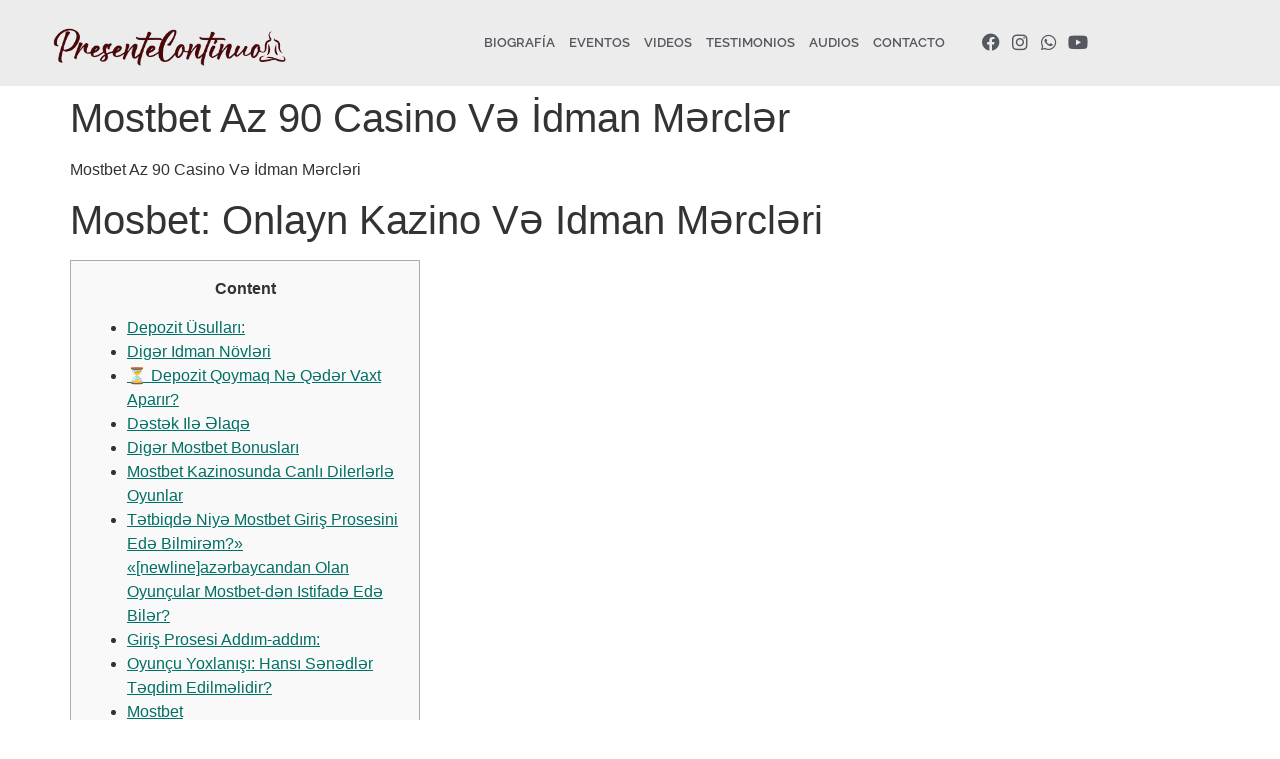

--- FILE ---
content_type: text/html; charset=UTF-8
request_url: https://antoniomulerocarrasco.es/mostbet-az-90-casino-v-idman-mrclr/
body_size: 38565
content:
<!DOCTYPE html><html dir="ltr" lang="es" prefix="og: https://ogp.me/ns#"><head><meta charset="UTF-8" /><meta name="viewport" content="width=device-width, initial-scale=1" /><link rel="profile" href="http://gmpg.org/xfn/11" /><link rel="pingback" href="https://antoniomulerocarrasco.es/xmlrpc.php" /><title>Mostbet Az 90 Casino Və İdman Mərclər - AntonioMuleroCarrasco</title> <!-- All in One SEO 4.9.3 - aioseo.com --><meta name="description" content="Mostbet Az 90 Casino Və İdman MərcləriMosbet: Onlayn Kazino Və Idman MərcləriContentDepozit Üsulları: Digər Idman Növləri⏳ Depozit Qoymaq Nə Qədər Vaxt Aparır? Dəstək Ilə ƏlaqəDigər Mostbet BonuslarıMostbet Kazinosunda Canlı Dilerlərlə OyunlarTətbiqdə Niyə Mostbet Giriş Prosesini Edə Bilmirəm?&quot; &quot;[newline]azərbaycandan Olan Oyunçular Mostbet-dən Istifadə Edə Bilər? Giriş Prosesi Addım-addım: Oyunçu Yoxlanışı: Hansı Sənədlər Təqdim Edilməlidir? Mostbet🎲 Mostbet" /><meta name="robots" content="max-image-preview:large" /><meta name="author" content="Arres"/><link rel="canonical" href="https://antoniomulerocarrasco.es/mostbet-az-90-casino-v-idman-mrclr/" /><meta name="generator" content="All in One SEO (AIOSEO) 4.9.3" /><meta property="og:locale" content="es_ES" /><meta property="og:site_name" content="AntonioMuleroCarrasco - PresenteContinuo" /><meta property="og:type" content="article" /><meta property="og:title" content="Mostbet Az 90 Casino Və İdman Mərclər - AntonioMuleroCarrasco" /><meta property="og:description" content="Mostbet Az 90 Casino Və İdman MərcləriMosbet: Onlayn Kazino Və Idman MərcləriContentDepozit Üsulları: Digər Idman Növləri⏳ Depozit Qoymaq Nə Qədər Vaxt Aparır? Dəstək Ilə ƏlaqəDigər Mostbet BonuslarıMostbet Kazinosunda Canlı Dilerlərlə OyunlarTətbiqdə Niyə Mostbet Giriş Prosesini Edə Bilmirəm?&quot; &quot;[newline]azərbaycandan Olan Oyunçular Mostbet-dən Istifadə Edə Bilər? Giriş Prosesi Addım-addım: Oyunçu Yoxlanışı: Hansı Sənədlər Təqdim Edilməlidir? Mostbet🎲 Mostbet" /><meta property="og:url" content="https://antoniomulerocarrasco.es/mostbet-az-90-casino-v-idman-mrclr/" /><meta property="og:image" content="https://antoniomulerocarrasco.es/wp-content/uploads/2022/01/logo-web-presente-continuo_Mesa-de-trabajo-1-copia-5.png" /><meta property="og:image:secure_url" content="https://antoniomulerocarrasco.es/wp-content/uploads/2022/01/logo-web-presente-continuo_Mesa-de-trabajo-1-copia-5.png" /><meta property="og:image:width" content="1595" /><meta property="og:image:height" content="297" /><meta property="article:published_time" content="2023-01-12T22:31:02+00:00" /><meta property="article:modified_time" content="2024-02-20T16:07:15+00:00" /><meta name="twitter:card" content="summary_large_image" /><meta name="twitter:title" content="Mostbet Az 90 Casino Və İdman Mərclər - AntonioMuleroCarrasco" /><meta name="twitter:description" content="Mostbet Az 90 Casino Və İdman MərcləriMosbet: Onlayn Kazino Və Idman MərcləriContentDepozit Üsulları: Digər Idman Növləri⏳ Depozit Qoymaq Nə Qədər Vaxt Aparır? Dəstək Ilə ƏlaqəDigər Mostbet BonuslarıMostbet Kazinosunda Canlı Dilerlərlə OyunlarTətbiqdə Niyə Mostbet Giriş Prosesini Edə Bilmirəm?&quot; &quot;[newline]azərbaycandan Olan Oyunçular Mostbet-dən Istifadə Edə Bilər? Giriş Prosesi Addım-addım: Oyunçu Yoxlanışı: Hansı Sənədlər Təqdim Edilməlidir? Mostbet🎲 Mostbet" /><meta name="twitter:image" content="https://antoniomulerocarrasco.es/wp-content/uploads/2022/01/logo-web-presente-continuo_Mesa-de-trabajo-1-copia-5.png" /> <script type="application/ld+json" class="aioseo-schema"> {"@context":"https:\/\/schema.org","@graph":[{"@type":"BlogPosting","@id":"https:\/\/antoniomulerocarrasco.es\/mostbet-az-90-casino-v-idman-mrclr\/#blogposting","name":"Mostbet Az 90 Casino V\u0259 I\u0307dman M\u0259rcl\u0259r - AntonioMuleroCarrasco","headline":"Mostbet Az 90 Casino V\u0259 I\u0307dman M\u0259rcl\u0259r","author":{"@id":"https:\/\/antoniomulerocarrasco.es\/author\/arres\/#author"},"publisher":{"@id":"https:\/\/antoniomulerocarrasco.es\/#organization"},"image":{"@type":"ImageObject","url":"https:\/\/antoniomulerocarrasco.es\/wp-content\/uploads\/2022\/01\/logo-web-presente-continuo_Mesa-de-trabajo-1-copia-5.png","@id":"https:\/\/antoniomulerocarrasco.es\/#articleImage","width":1595,"height":297,"caption":"PresenteContinuo"},"datePublished":"2023-01-12T22:31:02+00:00","dateModified":"2024-02-20T16:07:15+00:00","inLanguage":"es-ES","mainEntityOfPage":{"@id":"https:\/\/antoniomulerocarrasco.es\/mostbet-az-90-casino-v-idman-mrclr\/#webpage"},"isPartOf":{"@id":"https:\/\/antoniomulerocarrasco.es\/mostbet-az-90-casino-v-idman-mrclr\/#webpage"},"articleSection":"mostbet azerbaijan"},{"@type":"BreadcrumbList","@id":"https:\/\/antoniomulerocarrasco.es\/mostbet-az-90-casino-v-idman-mrclr\/#breadcrumblist","itemListElement":[{"@type":"ListItem","@id":"https:\/\/antoniomulerocarrasco.es#listItem","position":1,"name":"Home","item":"https:\/\/antoniomulerocarrasco.es","nextItem":{"@type":"ListItem","@id":"https:\/\/antoniomulerocarrasco.es\/category\/mostbet-azerbaijan\/#listItem","name":"mostbet azerbaijan"}},{"@type":"ListItem","@id":"https:\/\/antoniomulerocarrasco.es\/category\/mostbet-azerbaijan\/#listItem","position":2,"name":"mostbet azerbaijan","item":"https:\/\/antoniomulerocarrasco.es\/category\/mostbet-azerbaijan\/","nextItem":{"@type":"ListItem","@id":"https:\/\/antoniomulerocarrasco.es\/mostbet-az-90-casino-v-idman-mrclr\/#listItem","name":"Mostbet Az 90 Casino V\u0259 I\u0307dman M\u0259rcl\u0259r"},"previousItem":{"@type":"ListItem","@id":"https:\/\/antoniomulerocarrasco.es#listItem","name":"Home"}},{"@type":"ListItem","@id":"https:\/\/antoniomulerocarrasco.es\/mostbet-az-90-casino-v-idman-mrclr\/#listItem","position":3,"name":"Mostbet Az 90 Casino V\u0259 I\u0307dman M\u0259rcl\u0259r","previousItem":{"@type":"ListItem","@id":"https:\/\/antoniomulerocarrasco.es\/category\/mostbet-azerbaijan\/#listItem","name":"mostbet azerbaijan"}}]},{"@type":"Organization","@id":"https:\/\/antoniomulerocarrasco.es\/#organization","name":"AntonioMuleroCarrasco","description":"PresenteContinuo","url":"https:\/\/antoniomulerocarrasco.es\/","logo":{"@type":"ImageObject","url":"https:\/\/antoniomulerocarrasco.es\/wp-content\/uploads\/2022\/01\/logo-web-presente-continuo_Mesa-de-trabajo-1-copia-5.png","@id":"https:\/\/antoniomulerocarrasco.es\/mostbet-az-90-casino-v-idman-mrclr\/#organizationLogo","width":1595,"height":297,"caption":"PresenteContinuo"},"image":{"@id":"https:\/\/antoniomulerocarrasco.es\/mostbet-az-90-casino-v-idman-mrclr\/#organizationLogo"}},{"@type":"Person","@id":"https:\/\/antoniomulerocarrasco.es\/author\/arres\/#author","url":"https:\/\/antoniomulerocarrasco.es\/author\/arres\/","name":"Arres","image":{"@type":"ImageObject","@id":"https:\/\/antoniomulerocarrasco.es\/mostbet-az-90-casino-v-idman-mrclr\/#authorImage","url":"https:\/\/secure.gravatar.com\/avatar\/08ef145afb5bd8a0b979c023829889249ad3c2625998cfc79626cfc15d95f758?s=96&d=mm&r=g","width":96,"height":96,"caption":"Arres"}},{"@type":"WebPage","@id":"https:\/\/antoniomulerocarrasco.es\/mostbet-az-90-casino-v-idman-mrclr\/#webpage","url":"https:\/\/antoniomulerocarrasco.es\/mostbet-az-90-casino-v-idman-mrclr\/","name":"Mostbet Az 90 Casino V\u0259 I\u0307dman M\u0259rcl\u0259r - AntonioMuleroCarrasco","description":"Mostbet Az 90 Casino V\u0259 I\u0307dman M\u0259rcl\u0259riMosbet: Onlayn Kazino V\u0259 Idman M\u0259rcl\u0259riContentDepozit \u00dcsullar\u0131: Dig\u0259r Idman N\u00f6vl\u0259ri\u23f3 Depozit Qoymaq N\u0259 Q\u0259d\u0259r Vaxt Apar\u0131r? D\u0259st\u0259k Il\u0259 \u018flaq\u0259Dig\u0259r Mostbet Bonuslar\u0131Mostbet Kazinosunda Canl\u0131 Dilerl\u0259rl\u0259 OyunlarT\u0259tbiqd\u0259 Niy\u0259 Mostbet Giri\u015f Prosesini Ed\u0259 Bilmir\u0259m?\" \"[newline]az\u0259rbaycandan Olan Oyun\u00e7ular Mostbet-d\u0259n Istifad\u0259 Ed\u0259 Bil\u0259r? Giri\u015f Prosesi Add\u0131m-add\u0131m: Oyun\u00e7u Yoxlan\u0131\u015f\u0131: Hans\u0131 S\u0259n\u0259dl\u0259r T\u0259qdim Edilm\u0259lidir? Mostbet\ud83c\udfb2 Mostbet","inLanguage":"es-ES","isPartOf":{"@id":"https:\/\/antoniomulerocarrasco.es\/#website"},"breadcrumb":{"@id":"https:\/\/antoniomulerocarrasco.es\/mostbet-az-90-casino-v-idman-mrclr\/#breadcrumblist"},"author":{"@id":"https:\/\/antoniomulerocarrasco.es\/author\/arres\/#author"},"creator":{"@id":"https:\/\/antoniomulerocarrasco.es\/author\/arres\/#author"},"datePublished":"2023-01-12T22:31:02+00:00","dateModified":"2024-02-20T16:07:15+00:00"},{"@type":"WebSite","@id":"https:\/\/antoniomulerocarrasco.es\/#website","url":"https:\/\/antoniomulerocarrasco.es\/","name":"AntonioMuleroCarrasco","description":"PresenteContinuo","inLanguage":"es-ES","publisher":{"@id":"https:\/\/antoniomulerocarrasco.es\/#organization"}}]} </script> <!-- All in One SEO --><link rel='dns-prefetch' href='//cdn.jsdelivr.net' /><link rel="alternate" type="application/rss+xml" title="AntonioMuleroCarrasco &raquo; Feed" href="https://antoniomulerocarrasco.es/feed/" /><link rel="alternate" type="application/rss+xml" title="AntonioMuleroCarrasco &raquo; Feed de los comentarios" href="https://antoniomulerocarrasco.es/comments/feed/" /><link rel="alternate" title="oEmbed (JSON)" type="application/json+oembed" href="https://antoniomulerocarrasco.es/wp-json/oembed/1.0/embed?url=https%3A%2F%2Fantoniomulerocarrasco.es%2Fmostbet-az-90-casino-v-idman-mrclr%2F" /><link rel="alternate" title="oEmbed (XML)" type="text/xml+oembed" href="https://antoniomulerocarrasco.es/wp-json/oembed/1.0/embed?url=https%3A%2F%2Fantoniomulerocarrasco.es%2Fmostbet-az-90-casino-v-idman-mrclr%2F&#038;format=xml" /> <!-- This site uses the Google Analytics by MonsterInsights plugin v9.11.1 - Using Analytics tracking - https://www.monsterinsights.com/ --> <script src="//www.googletagmanager.com/gtag/js?id=G-97NS9SWETG"  data-cfasync="false" data-wpfc-render="false" async></script> <script data-cfasync="false" data-wpfc-render="false"> var mi_version = '9.11.1';
 var mi_track_user = true;
 var mi_no_track_reason = '';
 var MonsterInsightsDefaultLocations = {"page_location":"https:\/\/antoniomulerocarrasco.es\/mostbet-az-90-casino-v-idman-mrclr\/"};
 if ( typeof MonsterInsightsPrivacyGuardFilter === 'function' ) {
 var MonsterInsightsLocations = (typeof MonsterInsightsExcludeQuery === 'object') ? MonsterInsightsPrivacyGuardFilter( MonsterInsightsExcludeQuery ) : MonsterInsightsPrivacyGuardFilter( MonsterInsightsDefaultLocations );
 } else {
 var MonsterInsightsLocations = (typeof MonsterInsightsExcludeQuery === 'object') ? MonsterInsightsExcludeQuery : MonsterInsightsDefaultLocations;
 }
 var disableStrs = [
 'ga-disable-G-97NS9SWETG',
 ];
 /* Function to detect opted out users */
 function __gtagTrackerIsOptedOut() {
 for (var index = 0; index < disableStrs.length; index++) {
 if (document.cookie.indexOf(disableStrs[index] + '=true') > -1) {
 return true;
 }
 }
 return false;
 }
 /* Disable tracking if the opt-out cookie exists. */
 if (__gtagTrackerIsOptedOut()) {
 for (var index = 0; index < disableStrs.length; index++) {
 window[disableStrs[index]] = true;
 }
 }
 /* Opt-out function */
 function __gtagTrackerOptout() {
 for (var index = 0; index < disableStrs.length; index++) {
 document.cookie = disableStrs[index] + '=true; expires=Thu, 31 Dec 2099 23:59:59 UTC; path=/';
 window[disableStrs[index]] = true;
 }
 }
 if ('undefined' === typeof gaOptout) {
 function gaOptout() {
 __gtagTrackerOptout();
 }
 }
 window.dataLayer = window.dataLayer || [];
 window.MonsterInsightsDualTracker = {
 helpers: {},
 trackers: {},
 };
 if (mi_track_user) {
 function __gtagDataLayer() {
 dataLayer.push(arguments);
 }
 function __gtagTracker(type, name, parameters) {
 if (!parameters) {
 parameters = {};
 }
 if (parameters.send_to) {
 __gtagDataLayer.apply(null, arguments);
 return;
 }
 if (type === 'event') {
 parameters.send_to = monsterinsights_frontend.v4_id;
 var hookName = name;
 if (typeof parameters['event_category'] !== 'undefined') {
 hookName = parameters['event_category'] + ':' + name;
 }
 if (typeof MonsterInsightsDualTracker.trackers[hookName] !== 'undefined') {
 MonsterInsightsDualTracker.trackers[hookName](parameters);
 } else {
 __gtagDataLayer('event', name, parameters);
 } 
 } else {
 __gtagDataLayer.apply(null, arguments);
 }
 }
 __gtagTracker('js', new Date());
 __gtagTracker('set', {
 'developer_id.dZGIzZG': true,
 });
 if ( MonsterInsightsLocations.page_location ) {
 __gtagTracker('set', MonsterInsightsLocations);
 }
 __gtagTracker('config', 'G-97NS9SWETG', {"forceSSL":"true","link_attribution":"true"} );
 window.gtag = __gtagTracker;										(function () {
 /* https://developers.google.com/analytics/devguides/collection/analyticsjs/ */
 /* ga and __gaTracker compatibility shim. */
 var noopfn = function () {
 return null;
 };
 var newtracker = function () {
 return new Tracker();
 };
 var Tracker = function () {
 return null;
 };
 var p = Tracker.prototype;
 p.get = noopfn;
 p.set = noopfn;
 p.send = function () {
 var args = Array.prototype.slice.call(arguments);
 args.unshift('send');
 __gaTracker.apply(null, args);
 };
 var __gaTracker = function () {
 var len = arguments.length;
 if (len === 0) {
 return;
 }
 var f = arguments[len - 1];
 if (typeof f !== 'object' || f === null || typeof f.hitCallback !== 'function') {
 if ('send' === arguments[0]) {
 var hitConverted, hitObject = false, action;
 if ('event' === arguments[1]) {
 if ('undefined' !== typeof arguments[3]) {
 hitObject = {
 'eventAction': arguments[3],
 'eventCategory': arguments[2],
 'eventLabel': arguments[4],
 'value': arguments[5] ? arguments[5] : 1,
 }
 }
 }
 if ('pageview' === arguments[1]) {
 if ('undefined' !== typeof arguments[2]) {
 hitObject = {
 'eventAction': 'page_view',
 'page_path': arguments[2],
 }
 }
 }
 if (typeof arguments[2] === 'object') {
 hitObject = arguments[2];
 }
 if (typeof arguments[5] === 'object') {
 Object.assign(hitObject, arguments[5]);
 }
 if ('undefined' !== typeof arguments[1].hitType) {
 hitObject = arguments[1];
 if ('pageview' === hitObject.hitType) {
 hitObject.eventAction = 'page_view';
 }
 }
 if (hitObject) {
 action = 'timing' === arguments[1].hitType ? 'timing_complete' : hitObject.eventAction;
 hitConverted = mapArgs(hitObject);
 __gtagTracker('event', action, hitConverted);
 }
 }
 return;
 }
 function mapArgs(args) {
 var arg, hit = {};
 var gaMap = {
 'eventCategory': 'event_category',
 'eventAction': 'event_action',
 'eventLabel': 'event_label',
 'eventValue': 'event_value',
 'nonInteraction': 'non_interaction',
 'timingCategory': 'event_category',
 'timingVar': 'name',
 'timingValue': 'value',
 'timingLabel': 'event_label',
 'page': 'page_path',
 'location': 'page_location',
 'title': 'page_title',
 'referrer' : 'page_referrer',
 };
 for (arg in args) {
 if (!(!args.hasOwnProperty(arg) || !gaMap.hasOwnProperty(arg))) {
 hit[gaMap[arg]] = args[arg];
 } else {
 hit[arg] = args[arg];
 }
 }
 return hit;
 }
 try {
 f.hitCallback();
 } catch (ex) {
 }
 };
 __gaTracker.create = newtracker;
 __gaTracker.getByName = newtracker;
 __gaTracker.getAll = function () {
 return [];
 };
 __gaTracker.remove = noopfn;
 __gaTracker.loaded = true;
 window['__gaTracker'] = __gaTracker;
 })();
 } else {
 console.log("");
 (function () {
 function __gtagTracker() {
 return null;
 }
 window['__gtagTracker'] = __gtagTracker;
 window['gtag'] = __gtagTracker;
 })();
 }
 </script> <!-- / Google Analytics by MonsterInsights --> <style id='wp-img-auto-sizes-contain-inline-css'> img:is([sizes=auto i],[sizes^="auto," i]){contain-intrinsic-size:3000px 1500px}
/*# sourceURL=wp-img-auto-sizes-contain-inline-css */ </style><link rel='stylesheet' id='hfe-widgets-style-css' href='https://antoniomulerocarrasco.es/wp-content/plugins/header-footer-elementor/inc/widgets-css/frontend.css?ver=2.8.1' media='all' /><link rel='stylesheet' id='bae-main-css' href='https://antoniomulerocarrasco.es/wp-content/plugins/document-embedder-addons-for-elementor/admin/assets/css/main.css?ver=6.9' media='all' /> <style id='wp-emoji-styles-inline-css'> img.wp-smiley, img.emoji {
 display: inline !important;
 border: none !important;
 box-shadow: none !important;
 height: 1em !important;
 width: 1em !important;
 margin: 0 0.07em !important;
 vertical-align: -0.1em !important;
 background: none !important;
 padding: 0 !important;
 }
/*# sourceURL=wp-emoji-styles-inline-css */ </style><link rel='stylesheet' id='wp-block-library-css' href='https://antoniomulerocarrasco.es/wp-includes/css/dist/block-library/style.min.css?ver=6.9' media='all' /><link rel='stylesheet' id='aioseo/css/src/vue/standalone/blocks/table-of-contents/global.scss-css' href='https://antoniomulerocarrasco.es/wp-content/plugins/all-in-one-seo-pack/dist/Lite/assets/css/table-of-contents/global.e90f6d47.css?ver=4.9.3' media='all' /> <style id='global-styles-inline-css'> :root{--wp--preset--aspect-ratio--square: 1;--wp--preset--aspect-ratio--4-3: 4/3;--wp--preset--aspect-ratio--3-4: 3/4;--wp--preset--aspect-ratio--3-2: 3/2;--wp--preset--aspect-ratio--2-3: 2/3;--wp--preset--aspect-ratio--16-9: 16/9;--wp--preset--aspect-ratio--9-16: 9/16;--wp--preset--color--black: #000000;--wp--preset--color--cyan-bluish-gray: #abb8c3;--wp--preset--color--white: #ffffff;--wp--preset--color--pale-pink: #f78da7;--wp--preset--color--vivid-red: #cf2e2e;--wp--preset--color--luminous-vivid-orange: #ff6900;--wp--preset--color--luminous-vivid-amber: #fcb900;--wp--preset--color--light-green-cyan: #7bdcb5;--wp--preset--color--vivid-green-cyan: #00d084;--wp--preset--color--pale-cyan-blue: #8ed1fc;--wp--preset--color--vivid-cyan-blue: #0693e3;--wp--preset--color--vivid-purple: #9b51e0;--wp--preset--gradient--vivid-cyan-blue-to-vivid-purple: linear-gradient(135deg,rgb(6,147,227) 0%,rgb(155,81,224) 100%);--wp--preset--gradient--light-green-cyan-to-vivid-green-cyan: linear-gradient(135deg,rgb(122,220,180) 0%,rgb(0,208,130) 100%);--wp--preset--gradient--luminous-vivid-amber-to-luminous-vivid-orange: linear-gradient(135deg,rgb(252,185,0) 0%,rgb(255,105,0) 100%);--wp--preset--gradient--luminous-vivid-orange-to-vivid-red: linear-gradient(135deg,rgb(255,105,0) 0%,rgb(207,46,46) 100%);--wp--preset--gradient--very-light-gray-to-cyan-bluish-gray: linear-gradient(135deg,rgb(238,238,238) 0%,rgb(169,184,195) 100%);--wp--preset--gradient--cool-to-warm-spectrum: linear-gradient(135deg,rgb(74,234,220) 0%,rgb(151,120,209) 20%,rgb(207,42,186) 40%,rgb(238,44,130) 60%,rgb(251,105,98) 80%,rgb(254,248,76) 100%);--wp--preset--gradient--blush-light-purple: linear-gradient(135deg,rgb(255,206,236) 0%,rgb(152,150,240) 100%);--wp--preset--gradient--blush-bordeaux: linear-gradient(135deg,rgb(254,205,165) 0%,rgb(254,45,45) 50%,rgb(107,0,62) 100%);--wp--preset--gradient--luminous-dusk: linear-gradient(135deg,rgb(255,203,112) 0%,rgb(199,81,192) 50%,rgb(65,88,208) 100%);--wp--preset--gradient--pale-ocean: linear-gradient(135deg,rgb(255,245,203) 0%,rgb(182,227,212) 50%,rgb(51,167,181) 100%);--wp--preset--gradient--electric-grass: linear-gradient(135deg,rgb(202,248,128) 0%,rgb(113,206,126) 100%);--wp--preset--gradient--midnight: linear-gradient(135deg,rgb(2,3,129) 0%,rgb(40,116,252) 100%);--wp--preset--font-size--small: 13px;--wp--preset--font-size--medium: 20px;--wp--preset--font-size--large: 36px;--wp--preset--font-size--x-large: 42px;--wp--preset--spacing--20: 0.44rem;--wp--preset--spacing--30: 0.67rem;--wp--preset--spacing--40: 1rem;--wp--preset--spacing--50: 1.5rem;--wp--preset--spacing--60: 2.25rem;--wp--preset--spacing--70: 3.38rem;--wp--preset--spacing--80: 5.06rem;--wp--preset--shadow--natural: 6px 6px 9px rgba(0, 0, 0, 0.2);--wp--preset--shadow--deep: 12px 12px 50px rgba(0, 0, 0, 0.4);--wp--preset--shadow--sharp: 6px 6px 0px rgba(0, 0, 0, 0.2);--wp--preset--shadow--outlined: 6px 6px 0px -3px rgb(255, 255, 255), 6px 6px rgb(0, 0, 0);--wp--preset--shadow--crisp: 6px 6px 0px rgb(0, 0, 0);}:root { --wp--style--global--content-size: 800px;--wp--style--global--wide-size: 1200px; }:where(body) { margin: 0; }.wp-site-blocks > .alignleft { float: left; margin-right: 2em; }.wp-site-blocks > .alignright { float: right; margin-left: 2em; }.wp-site-blocks > .aligncenter { justify-content: center; margin-left: auto; margin-right: auto; }:where(.wp-site-blocks) > * { margin-block-start: 24px; margin-block-end: 0; }:where(.wp-site-blocks) > :first-child { margin-block-start: 0; }:where(.wp-site-blocks) > :last-child { margin-block-end: 0; }:root { --wp--style--block-gap: 24px; }:root :where(.is-layout-flow) > :first-child{margin-block-start: 0;}:root :where(.is-layout-flow) > :last-child{margin-block-end: 0;}:root :where(.is-layout-flow) > *{margin-block-start: 24px;margin-block-end: 0;}:root :where(.is-layout-constrained) > :first-child{margin-block-start: 0;}:root :where(.is-layout-constrained) > :last-child{margin-block-end: 0;}:root :where(.is-layout-constrained) > *{margin-block-start: 24px;margin-block-end: 0;}:root :where(.is-layout-flex){gap: 24px;}:root :where(.is-layout-grid){gap: 24px;}.is-layout-flow > .alignleft{float: left;margin-inline-start: 0;margin-inline-end: 2em;}.is-layout-flow > .alignright{float: right;margin-inline-start: 2em;margin-inline-end: 0;}.is-layout-flow > .aligncenter{margin-left: auto !important;margin-right: auto !important;}.is-layout-constrained > .alignleft{float: left;margin-inline-start: 0;margin-inline-end: 2em;}.is-layout-constrained > .alignright{float: right;margin-inline-start: 2em;margin-inline-end: 0;}.is-layout-constrained > .aligncenter{margin-left: auto !important;margin-right: auto !important;}.is-layout-constrained > :where(:not(.alignleft):not(.alignright):not(.alignfull)){max-width: var(--wp--style--global--content-size);margin-left: auto !important;margin-right: auto !important;}.is-layout-constrained > .alignwide{max-width: var(--wp--style--global--wide-size);}body .is-layout-flex{display: flex;}.is-layout-flex{flex-wrap: wrap;align-items: center;}.is-layout-flex > :is(*, div){margin: 0;}body .is-layout-grid{display: grid;}.is-layout-grid > :is(*, div){margin: 0;}body{padding-top: 0px;padding-right: 0px;padding-bottom: 0px;padding-left: 0px;}a:where(:not(.wp-element-button)){text-decoration: underline;}:root :where(.wp-element-button, .wp-block-button__link){background-color: #32373c;border-width: 0;color: #fff;font-family: inherit;font-size: inherit;font-style: inherit;font-weight: inherit;letter-spacing: inherit;line-height: inherit;padding-top: calc(0.667em + 2px);padding-right: calc(1.333em + 2px);padding-bottom: calc(0.667em + 2px);padding-left: calc(1.333em + 2px);text-decoration: none;text-transform: inherit;}.has-black-color{color: var(--wp--preset--color--black) !important;}.has-cyan-bluish-gray-color{color: var(--wp--preset--color--cyan-bluish-gray) !important;}.has-white-color{color: var(--wp--preset--color--white) !important;}.has-pale-pink-color{color: var(--wp--preset--color--pale-pink) !important;}.has-vivid-red-color{color: var(--wp--preset--color--vivid-red) !important;}.has-luminous-vivid-orange-color{color: var(--wp--preset--color--luminous-vivid-orange) !important;}.has-luminous-vivid-amber-color{color: var(--wp--preset--color--luminous-vivid-amber) !important;}.has-light-green-cyan-color{color: var(--wp--preset--color--light-green-cyan) !important;}.has-vivid-green-cyan-color{color: var(--wp--preset--color--vivid-green-cyan) !important;}.has-pale-cyan-blue-color{color: var(--wp--preset--color--pale-cyan-blue) !important;}.has-vivid-cyan-blue-color{color: var(--wp--preset--color--vivid-cyan-blue) !important;}.has-vivid-purple-color{color: var(--wp--preset--color--vivid-purple) !important;}.has-black-background-color{background-color: var(--wp--preset--color--black) !important;}.has-cyan-bluish-gray-background-color{background-color: var(--wp--preset--color--cyan-bluish-gray) !important;}.has-white-background-color{background-color: var(--wp--preset--color--white) !important;}.has-pale-pink-background-color{background-color: var(--wp--preset--color--pale-pink) !important;}.has-vivid-red-background-color{background-color: var(--wp--preset--color--vivid-red) !important;}.has-luminous-vivid-orange-background-color{background-color: var(--wp--preset--color--luminous-vivid-orange) !important;}.has-luminous-vivid-amber-background-color{background-color: var(--wp--preset--color--luminous-vivid-amber) !important;}.has-light-green-cyan-background-color{background-color: var(--wp--preset--color--light-green-cyan) !important;}.has-vivid-green-cyan-background-color{background-color: var(--wp--preset--color--vivid-green-cyan) !important;}.has-pale-cyan-blue-background-color{background-color: var(--wp--preset--color--pale-cyan-blue) !important;}.has-vivid-cyan-blue-background-color{background-color: var(--wp--preset--color--vivid-cyan-blue) !important;}.has-vivid-purple-background-color{background-color: var(--wp--preset--color--vivid-purple) !important;}.has-black-border-color{border-color: var(--wp--preset--color--black) !important;}.has-cyan-bluish-gray-border-color{border-color: var(--wp--preset--color--cyan-bluish-gray) !important;}.has-white-border-color{border-color: var(--wp--preset--color--white) !important;}.has-pale-pink-border-color{border-color: var(--wp--preset--color--pale-pink) !important;}.has-vivid-red-border-color{border-color: var(--wp--preset--color--vivid-red) !important;}.has-luminous-vivid-orange-border-color{border-color: var(--wp--preset--color--luminous-vivid-orange) !important;}.has-luminous-vivid-amber-border-color{border-color: var(--wp--preset--color--luminous-vivid-amber) !important;}.has-light-green-cyan-border-color{border-color: var(--wp--preset--color--light-green-cyan) !important;}.has-vivid-green-cyan-border-color{border-color: var(--wp--preset--color--vivid-green-cyan) !important;}.has-pale-cyan-blue-border-color{border-color: var(--wp--preset--color--pale-cyan-blue) !important;}.has-vivid-cyan-blue-border-color{border-color: var(--wp--preset--color--vivid-cyan-blue) !important;}.has-vivid-purple-border-color{border-color: var(--wp--preset--color--vivid-purple) !important;}.has-vivid-cyan-blue-to-vivid-purple-gradient-background{background: var(--wp--preset--gradient--vivid-cyan-blue-to-vivid-purple) !important;}.has-light-green-cyan-to-vivid-green-cyan-gradient-background{background: var(--wp--preset--gradient--light-green-cyan-to-vivid-green-cyan) !important;}.has-luminous-vivid-amber-to-luminous-vivid-orange-gradient-background{background: var(--wp--preset--gradient--luminous-vivid-amber-to-luminous-vivid-orange) !important;}.has-luminous-vivid-orange-to-vivid-red-gradient-background{background: var(--wp--preset--gradient--luminous-vivid-orange-to-vivid-red) !important;}.has-very-light-gray-to-cyan-bluish-gray-gradient-background{background: var(--wp--preset--gradient--very-light-gray-to-cyan-bluish-gray) !important;}.has-cool-to-warm-spectrum-gradient-background{background: var(--wp--preset--gradient--cool-to-warm-spectrum) !important;}.has-blush-light-purple-gradient-background{background: var(--wp--preset--gradient--blush-light-purple) !important;}.has-blush-bordeaux-gradient-background{background: var(--wp--preset--gradient--blush-bordeaux) !important;}.has-luminous-dusk-gradient-background{background: var(--wp--preset--gradient--luminous-dusk) !important;}.has-pale-ocean-gradient-background{background: var(--wp--preset--gradient--pale-ocean) !important;}.has-electric-grass-gradient-background{background: var(--wp--preset--gradient--electric-grass) !important;}.has-midnight-gradient-background{background: var(--wp--preset--gradient--midnight) !important;}.has-small-font-size{font-size: var(--wp--preset--font-size--small) !important;}.has-medium-font-size{font-size: var(--wp--preset--font-size--medium) !important;}.has-large-font-size{font-size: var(--wp--preset--font-size--large) !important;}.has-x-large-font-size{font-size: var(--wp--preset--font-size--x-large) !important;}
:root :where(.wp-block-pullquote){font-size: 1.5em;line-height: 1.6;}
/*# sourceURL=global-styles-inline-css */ </style><link rel='stylesheet' id='dearflip-css-css' href='https://cdn.jsdelivr.net/npm/@dearhive/dearflip-jquery-flipbook@1.7.3/dflip/css/dflip.min.css?ver=1.7.3' media='all' /><link rel='stylesheet' id='hfe-style-css' href='https://antoniomulerocarrasco.es/wp-content/plugins/header-footer-elementor/assets/css/header-footer-elementor.css?ver=2.8.1' media='all' /><link rel='stylesheet' id='elementor-icons-css' href='https://antoniomulerocarrasco.es/wp-content/plugins/elementor/assets/lib/eicons/css/elementor-icons.min.css?ver=5.45.0' media='all' /><link rel='stylesheet' id='elementor-frontend-css' href='https://antoniomulerocarrasco.es/wp-content/plugins/elementor/assets/css/frontend.min.css?ver=3.34.1' media='all' /> <style id='elementor-frontend-inline-css'> @-webkit-keyframes ha_fadeIn{0%{opacity:0}to{opacity:1}}@keyframes ha_fadeIn{0%{opacity:0}to{opacity:1}}@-webkit-keyframes ha_zoomIn{0%{opacity:0;-webkit-transform:scale3d(.3,.3,.3);transform:scale3d(.3,.3,.3)}50%{opacity:1}}@keyframes ha_zoomIn{0%{opacity:0;-webkit-transform:scale3d(.3,.3,.3);transform:scale3d(.3,.3,.3)}50%{opacity:1}}@-webkit-keyframes ha_rollIn{0%{opacity:0;-webkit-transform:translate3d(-100%,0,0) rotate3d(0,0,1,-120deg);transform:translate3d(-100%,0,0) rotate3d(0,0,1,-120deg)}to{opacity:1}}@keyframes ha_rollIn{0%{opacity:0;-webkit-transform:translate3d(-100%,0,0) rotate3d(0,0,1,-120deg);transform:translate3d(-100%,0,0) rotate3d(0,0,1,-120deg)}to{opacity:1}}@-webkit-keyframes ha_bounce{0%,20%,53%,to{-webkit-animation-timing-function:cubic-bezier(.215,.61,.355,1);animation-timing-function:cubic-bezier(.215,.61,.355,1)}40%,43%{-webkit-transform:translate3d(0,-30px,0) scaleY(1.1);transform:translate3d(0,-30px,0) scaleY(1.1);-webkit-animation-timing-function:cubic-bezier(.755,.05,.855,.06);animation-timing-function:cubic-bezier(.755,.05,.855,.06)}70%{-webkit-transform:translate3d(0,-15px,0) scaleY(1.05);transform:translate3d(0,-15px,0) scaleY(1.05);-webkit-animation-timing-function:cubic-bezier(.755,.05,.855,.06);animation-timing-function:cubic-bezier(.755,.05,.855,.06)}80%{-webkit-transition-timing-function:cubic-bezier(.215,.61,.355,1);transition-timing-function:cubic-bezier(.215,.61,.355,1);-webkit-transform:translate3d(0,0,0) scaleY(.95);transform:translate3d(0,0,0) scaleY(.95)}90%{-webkit-transform:translate3d(0,-4px,0) scaleY(1.02);transform:translate3d(0,-4px,0) scaleY(1.02)}}@keyframes ha_bounce{0%,20%,53%,to{-webkit-animation-timing-function:cubic-bezier(.215,.61,.355,1);animation-timing-function:cubic-bezier(.215,.61,.355,1)}40%,43%{-webkit-transform:translate3d(0,-30px,0) scaleY(1.1);transform:translate3d(0,-30px,0) scaleY(1.1);-webkit-animation-timing-function:cubic-bezier(.755,.05,.855,.06);animation-timing-function:cubic-bezier(.755,.05,.855,.06)}70%{-webkit-transform:translate3d(0,-15px,0) scaleY(1.05);transform:translate3d(0,-15px,0) scaleY(1.05);-webkit-animation-timing-function:cubic-bezier(.755,.05,.855,.06);animation-timing-function:cubic-bezier(.755,.05,.855,.06)}80%{-webkit-transition-timing-function:cubic-bezier(.215,.61,.355,1);transition-timing-function:cubic-bezier(.215,.61,.355,1);-webkit-transform:translate3d(0,0,0) scaleY(.95);transform:translate3d(0,0,0) scaleY(.95)}90%{-webkit-transform:translate3d(0,-4px,0) scaleY(1.02);transform:translate3d(0,-4px,0) scaleY(1.02)}}@-webkit-keyframes ha_bounceIn{0%,20%,40%,60%,80%,to{-webkit-animation-timing-function:cubic-bezier(.215,.61,.355,1);animation-timing-function:cubic-bezier(.215,.61,.355,1)}0%{opacity:0;-webkit-transform:scale3d(.3,.3,.3);transform:scale3d(.3,.3,.3)}20%{-webkit-transform:scale3d(1.1,1.1,1.1);transform:scale3d(1.1,1.1,1.1)}40%{-webkit-transform:scale3d(.9,.9,.9);transform:scale3d(.9,.9,.9)}60%{opacity:1;-webkit-transform:scale3d(1.03,1.03,1.03);transform:scale3d(1.03,1.03,1.03)}80%{-webkit-transform:scale3d(.97,.97,.97);transform:scale3d(.97,.97,.97)}to{opacity:1}}@keyframes ha_bounceIn{0%,20%,40%,60%,80%,to{-webkit-animation-timing-function:cubic-bezier(.215,.61,.355,1);animation-timing-function:cubic-bezier(.215,.61,.355,1)}0%{opacity:0;-webkit-transform:scale3d(.3,.3,.3);transform:scale3d(.3,.3,.3)}20%{-webkit-transform:scale3d(1.1,1.1,1.1);transform:scale3d(1.1,1.1,1.1)}40%{-webkit-transform:scale3d(.9,.9,.9);transform:scale3d(.9,.9,.9)}60%{opacity:1;-webkit-transform:scale3d(1.03,1.03,1.03);transform:scale3d(1.03,1.03,1.03)}80%{-webkit-transform:scale3d(.97,.97,.97);transform:scale3d(.97,.97,.97)}to{opacity:1}}@-webkit-keyframes ha_flipInX{0%{opacity:0;-webkit-transform:perspective(400px) rotate3d(1,0,0,90deg);transform:perspective(400px) rotate3d(1,0,0,90deg);-webkit-animation-timing-function:ease-in;animation-timing-function:ease-in}40%{-webkit-transform:perspective(400px) rotate3d(1,0,0,-20deg);transform:perspective(400px) rotate3d(1,0,0,-20deg);-webkit-animation-timing-function:ease-in;animation-timing-function:ease-in}60%{opacity:1;-webkit-transform:perspective(400px) rotate3d(1,0,0,10deg);transform:perspective(400px) rotate3d(1,0,0,10deg)}80%{-webkit-transform:perspective(400px) rotate3d(1,0,0,-5deg);transform:perspective(400px) rotate3d(1,0,0,-5deg)}}@keyframes ha_flipInX{0%{opacity:0;-webkit-transform:perspective(400px) rotate3d(1,0,0,90deg);transform:perspective(400px) rotate3d(1,0,0,90deg);-webkit-animation-timing-function:ease-in;animation-timing-function:ease-in}40%{-webkit-transform:perspective(400px) rotate3d(1,0,0,-20deg);transform:perspective(400px) rotate3d(1,0,0,-20deg);-webkit-animation-timing-function:ease-in;animation-timing-function:ease-in}60%{opacity:1;-webkit-transform:perspective(400px) rotate3d(1,0,0,10deg);transform:perspective(400px) rotate3d(1,0,0,10deg)}80%{-webkit-transform:perspective(400px) rotate3d(1,0,0,-5deg);transform:perspective(400px) rotate3d(1,0,0,-5deg)}}@-webkit-keyframes ha_flipInY{0%{opacity:0;-webkit-transform:perspective(400px) rotate3d(0,1,0,90deg);transform:perspective(400px) rotate3d(0,1,0,90deg);-webkit-animation-timing-function:ease-in;animation-timing-function:ease-in}40%{-webkit-transform:perspective(400px) rotate3d(0,1,0,-20deg);transform:perspective(400px) rotate3d(0,1,0,-20deg);-webkit-animation-timing-function:ease-in;animation-timing-function:ease-in}60%{opacity:1;-webkit-transform:perspective(400px) rotate3d(0,1,0,10deg);transform:perspective(400px) rotate3d(0,1,0,10deg)}80%{-webkit-transform:perspective(400px) rotate3d(0,1,0,-5deg);transform:perspective(400px) rotate3d(0,1,0,-5deg)}}@keyframes ha_flipInY{0%{opacity:0;-webkit-transform:perspective(400px) rotate3d(0,1,0,90deg);transform:perspective(400px) rotate3d(0,1,0,90deg);-webkit-animation-timing-function:ease-in;animation-timing-function:ease-in}40%{-webkit-transform:perspective(400px) rotate3d(0,1,0,-20deg);transform:perspective(400px) rotate3d(0,1,0,-20deg);-webkit-animation-timing-function:ease-in;animation-timing-function:ease-in}60%{opacity:1;-webkit-transform:perspective(400px) rotate3d(0,1,0,10deg);transform:perspective(400px) rotate3d(0,1,0,10deg)}80%{-webkit-transform:perspective(400px) rotate3d(0,1,0,-5deg);transform:perspective(400px) rotate3d(0,1,0,-5deg)}}@-webkit-keyframes ha_swing{20%{-webkit-transform:rotate3d(0,0,1,15deg);transform:rotate3d(0,0,1,15deg)}40%{-webkit-transform:rotate3d(0,0,1,-10deg);transform:rotate3d(0,0,1,-10deg)}60%{-webkit-transform:rotate3d(0,0,1,5deg);transform:rotate3d(0,0,1,5deg)}80%{-webkit-transform:rotate3d(0,0,1,-5deg);transform:rotate3d(0,0,1,-5deg)}}@keyframes ha_swing{20%{-webkit-transform:rotate3d(0,0,1,15deg);transform:rotate3d(0,0,1,15deg)}40%{-webkit-transform:rotate3d(0,0,1,-10deg);transform:rotate3d(0,0,1,-10deg)}60%{-webkit-transform:rotate3d(0,0,1,5deg);transform:rotate3d(0,0,1,5deg)}80%{-webkit-transform:rotate3d(0,0,1,-5deg);transform:rotate3d(0,0,1,-5deg)}}@-webkit-keyframes ha_slideInDown{0%{visibility:visible;-webkit-transform:translate3d(0,-100%,0);transform:translate3d(0,-100%,0)}}@keyframes ha_slideInDown{0%{visibility:visible;-webkit-transform:translate3d(0,-100%,0);transform:translate3d(0,-100%,0)}}@-webkit-keyframes ha_slideInUp{0%{visibility:visible;-webkit-transform:translate3d(0,100%,0);transform:translate3d(0,100%,0)}}@keyframes ha_slideInUp{0%{visibility:visible;-webkit-transform:translate3d(0,100%,0);transform:translate3d(0,100%,0)}}@-webkit-keyframes ha_slideInLeft{0%{visibility:visible;-webkit-transform:translate3d(-100%,0,0);transform:translate3d(-100%,0,0)}}@keyframes ha_slideInLeft{0%{visibility:visible;-webkit-transform:translate3d(-100%,0,0);transform:translate3d(-100%,0,0)}}@-webkit-keyframes ha_slideInRight{0%{visibility:visible;-webkit-transform:translate3d(100%,0,0);transform:translate3d(100%,0,0)}}@keyframes ha_slideInRight{0%{visibility:visible;-webkit-transform:translate3d(100%,0,0);transform:translate3d(100%,0,0)}}.ha_fadeIn{-webkit-animation-name:ha_fadeIn;animation-name:ha_fadeIn}.ha_zoomIn{-webkit-animation-name:ha_zoomIn;animation-name:ha_zoomIn}.ha_rollIn{-webkit-animation-name:ha_rollIn;animation-name:ha_rollIn}.ha_bounce{-webkit-transform-origin:center bottom;-ms-transform-origin:center bottom;transform-origin:center bottom;-webkit-animation-name:ha_bounce;animation-name:ha_bounce}.ha_bounceIn{-webkit-animation-name:ha_bounceIn;animation-name:ha_bounceIn;-webkit-animation-duration:.75s;-webkit-animation-duration:calc(var(--animate-duration)*.75);animation-duration:.75s;animation-duration:calc(var(--animate-duration)*.75)}.ha_flipInX,.ha_flipInY{-webkit-animation-name:ha_flipInX;animation-name:ha_flipInX;-webkit-backface-visibility:visible!important;backface-visibility:visible!important}.ha_flipInY{-webkit-animation-name:ha_flipInY;animation-name:ha_flipInY}.ha_swing{-webkit-transform-origin:top center;-ms-transform-origin:top center;transform-origin:top center;-webkit-animation-name:ha_swing;animation-name:ha_swing}.ha_slideInDown{-webkit-animation-name:ha_slideInDown;animation-name:ha_slideInDown}.ha_slideInUp{-webkit-animation-name:ha_slideInUp;animation-name:ha_slideInUp}.ha_slideInLeft{-webkit-animation-name:ha_slideInLeft;animation-name:ha_slideInLeft}.ha_slideInRight{-webkit-animation-name:ha_slideInRight;animation-name:ha_slideInRight}.ha-css-transform-yes{-webkit-transition-duration:var(--ha-tfx-transition-duration, .2s);transition-duration:var(--ha-tfx-transition-duration, .2s);-webkit-transition-property:-webkit-transform;transition-property:transform;transition-property:transform,-webkit-transform;-webkit-transform:translate(var(--ha-tfx-translate-x, 0),var(--ha-tfx-translate-y, 0)) scale(var(--ha-tfx-scale-x, 1),var(--ha-tfx-scale-y, 1)) skew(var(--ha-tfx-skew-x, 0),var(--ha-tfx-skew-y, 0)) rotateX(var(--ha-tfx-rotate-x, 0)) rotateY(var(--ha-tfx-rotate-y, 0)) rotateZ(var(--ha-tfx-rotate-z, 0));transform:translate(var(--ha-tfx-translate-x, 0),var(--ha-tfx-translate-y, 0)) scale(var(--ha-tfx-scale-x, 1),var(--ha-tfx-scale-y, 1)) skew(var(--ha-tfx-skew-x, 0),var(--ha-tfx-skew-y, 0)) rotateX(var(--ha-tfx-rotate-x, 0)) rotateY(var(--ha-tfx-rotate-y, 0)) rotateZ(var(--ha-tfx-rotate-z, 0))}.ha-css-transform-yes:hover{-webkit-transform:translate(var(--ha-tfx-translate-x-hover, var(--ha-tfx-translate-x, 0)),var(--ha-tfx-translate-y-hover, var(--ha-tfx-translate-y, 0))) scale(var(--ha-tfx-scale-x-hover, var(--ha-tfx-scale-x, 1)),var(--ha-tfx-scale-y-hover, var(--ha-tfx-scale-y, 1))) skew(var(--ha-tfx-skew-x-hover, var(--ha-tfx-skew-x, 0)),var(--ha-tfx-skew-y-hover, var(--ha-tfx-skew-y, 0))) rotateX(var(--ha-tfx-rotate-x-hover, var(--ha-tfx-rotate-x, 0))) rotateY(var(--ha-tfx-rotate-y-hover, var(--ha-tfx-rotate-y, 0))) rotateZ(var(--ha-tfx-rotate-z-hover, var(--ha-tfx-rotate-z, 0)));transform:translate(var(--ha-tfx-translate-x-hover, var(--ha-tfx-translate-x, 0)),var(--ha-tfx-translate-y-hover, var(--ha-tfx-translate-y, 0))) scale(var(--ha-tfx-scale-x-hover, var(--ha-tfx-scale-x, 1)),var(--ha-tfx-scale-y-hover, var(--ha-tfx-scale-y, 1))) skew(var(--ha-tfx-skew-x-hover, var(--ha-tfx-skew-x, 0)),var(--ha-tfx-skew-y-hover, var(--ha-tfx-skew-y, 0))) rotateX(var(--ha-tfx-rotate-x-hover, var(--ha-tfx-rotate-x, 0))) rotateY(var(--ha-tfx-rotate-y-hover, var(--ha-tfx-rotate-y, 0))) rotateZ(var(--ha-tfx-rotate-z-hover, var(--ha-tfx-rotate-z, 0)))}.happy-addon>.elementor-widget-container{word-wrap:break-word;overflow-wrap:break-word}.happy-addon>.elementor-widget-container,.happy-addon>.elementor-widget-container *{-webkit-box-sizing:border-box;box-sizing:border-box}.happy-addon:not(:has(.elementor-widget-container)),.happy-addon:not(:has(.elementor-widget-container)) *{-webkit-box-sizing:border-box;box-sizing:border-box;word-wrap:break-word;overflow-wrap:break-word}.happy-addon p:empty{display:none}.happy-addon .elementor-inline-editing{min-height:auto!important}.happy-addon-pro img{max-width:100%;height:auto;-o-object-fit:cover;object-fit:cover}.ha-screen-reader-text{position:absolute;overflow:hidden;clip:rect(1px,1px,1px,1px);margin:-1px;padding:0;width:1px;height:1px;border:0;word-wrap:normal!important;-webkit-clip-path:inset(50%);clip-path:inset(50%)}.ha-has-bg-overlay>.elementor-widget-container{position:relative;z-index:1}.ha-has-bg-overlay>.elementor-widget-container:before{position:absolute;top:0;left:0;z-index:-1;width:100%;height:100%;content:""}.ha-has-bg-overlay:not(:has(.elementor-widget-container)){position:relative;z-index:1}.ha-has-bg-overlay:not(:has(.elementor-widget-container)):before{position:absolute;top:0;left:0;z-index:-1;width:100%;height:100%;content:""}.ha-popup--is-enabled .ha-js-popup,.ha-popup--is-enabled .ha-js-popup img{cursor:-webkit-zoom-in!important;cursor:zoom-in!important}.mfp-wrap .mfp-arrow,.mfp-wrap .mfp-close{background-color:transparent}.mfp-wrap .mfp-arrow:focus,.mfp-wrap .mfp-close:focus{outline-width:thin}.ha-advanced-tooltip-enable{position:relative;cursor:pointer;--ha-tooltip-arrow-color:black;--ha-tooltip-arrow-distance:0}.ha-advanced-tooltip-enable .ha-advanced-tooltip-content{position:absolute;z-index:999;display:none;padding:5px 0;width:120px;height:auto;border-radius:6px;background-color:#000;color:#fff;text-align:center;opacity:0}.ha-advanced-tooltip-enable .ha-advanced-tooltip-content::after{position:absolute;border-width:5px;border-style:solid;content:""}.ha-advanced-tooltip-enable .ha-advanced-tooltip-content.no-arrow::after{visibility:hidden}.ha-advanced-tooltip-enable .ha-advanced-tooltip-content.show{display:inline-block;opacity:1}.ha-advanced-tooltip-enable.ha-advanced-tooltip-top .ha-advanced-tooltip-content,body[data-elementor-device-mode=tablet] .ha-advanced-tooltip-enable.ha-advanced-tooltip-tablet-top .ha-advanced-tooltip-content{top:unset;right:0;bottom:calc(101% + var(--ha-tooltip-arrow-distance));left:0;margin:0 auto}.ha-advanced-tooltip-enable.ha-advanced-tooltip-top .ha-advanced-tooltip-content::after,body[data-elementor-device-mode=tablet] .ha-advanced-tooltip-enable.ha-advanced-tooltip-tablet-top .ha-advanced-tooltip-content::after{top:100%;right:unset;bottom:unset;left:50%;border-color:var(--ha-tooltip-arrow-color) transparent transparent transparent;-webkit-transform:translateX(-50%);-ms-transform:translateX(-50%);transform:translateX(-50%)}.ha-advanced-tooltip-enable.ha-advanced-tooltip-bottom .ha-advanced-tooltip-content,body[data-elementor-device-mode=tablet] .ha-advanced-tooltip-enable.ha-advanced-tooltip-tablet-bottom .ha-advanced-tooltip-content{top:calc(101% + var(--ha-tooltip-arrow-distance));right:0;bottom:unset;left:0;margin:0 auto}.ha-advanced-tooltip-enable.ha-advanced-tooltip-bottom .ha-advanced-tooltip-content::after,body[data-elementor-device-mode=tablet] .ha-advanced-tooltip-enable.ha-advanced-tooltip-tablet-bottom .ha-advanced-tooltip-content::after{top:unset;right:unset;bottom:100%;left:50%;border-color:transparent transparent var(--ha-tooltip-arrow-color) transparent;-webkit-transform:translateX(-50%);-ms-transform:translateX(-50%);transform:translateX(-50%)}.ha-advanced-tooltip-enable.ha-advanced-tooltip-left .ha-advanced-tooltip-content,body[data-elementor-device-mode=tablet] .ha-advanced-tooltip-enable.ha-advanced-tooltip-tablet-left .ha-advanced-tooltip-content{top:50%;right:calc(101% + var(--ha-tooltip-arrow-distance));bottom:unset;left:unset;-webkit-transform:translateY(-50%);-ms-transform:translateY(-50%);transform:translateY(-50%)}.ha-advanced-tooltip-enable.ha-advanced-tooltip-left .ha-advanced-tooltip-content::after,body[data-elementor-device-mode=tablet] .ha-advanced-tooltip-enable.ha-advanced-tooltip-tablet-left .ha-advanced-tooltip-content::after{top:50%;right:unset;bottom:unset;left:100%;border-color:transparent transparent transparent var(--ha-tooltip-arrow-color);-webkit-transform:translateY(-50%);-ms-transform:translateY(-50%);transform:translateY(-50%)}.ha-advanced-tooltip-enable.ha-advanced-tooltip-right .ha-advanced-tooltip-content,body[data-elementor-device-mode=tablet] .ha-advanced-tooltip-enable.ha-advanced-tooltip-tablet-right .ha-advanced-tooltip-content{top:50%;right:unset;bottom:unset;left:calc(101% + var(--ha-tooltip-arrow-distance));-webkit-transform:translateY(-50%);-ms-transform:translateY(-50%);transform:translateY(-50%)}.ha-advanced-tooltip-enable.ha-advanced-tooltip-right .ha-advanced-tooltip-content::after,body[data-elementor-device-mode=tablet] .ha-advanced-tooltip-enable.ha-advanced-tooltip-tablet-right .ha-advanced-tooltip-content::after{top:50%;right:100%;bottom:unset;left:unset;border-color:transparent var(--ha-tooltip-arrow-color) transparent transparent;-webkit-transform:translateY(-50%);-ms-transform:translateY(-50%);transform:translateY(-50%)}body[data-elementor-device-mode=mobile] .ha-advanced-tooltip-enable.ha-advanced-tooltip-mobile-top .ha-advanced-tooltip-content{top:unset;right:0;bottom:calc(101% + var(--ha-tooltip-arrow-distance));left:0;margin:0 auto}body[data-elementor-device-mode=mobile] .ha-advanced-tooltip-enable.ha-advanced-tooltip-mobile-top .ha-advanced-tooltip-content::after{top:100%;right:unset;bottom:unset;left:50%;border-color:var(--ha-tooltip-arrow-color) transparent transparent transparent;-webkit-transform:translateX(-50%);-ms-transform:translateX(-50%);transform:translateX(-50%)}body[data-elementor-device-mode=mobile] .ha-advanced-tooltip-enable.ha-advanced-tooltip-mobile-bottom .ha-advanced-tooltip-content{top:calc(101% + var(--ha-tooltip-arrow-distance));right:0;bottom:unset;left:0;margin:0 auto}body[data-elementor-device-mode=mobile] .ha-advanced-tooltip-enable.ha-advanced-tooltip-mobile-bottom .ha-advanced-tooltip-content::after{top:unset;right:unset;bottom:100%;left:50%;border-color:transparent transparent var(--ha-tooltip-arrow-color) transparent;-webkit-transform:translateX(-50%);-ms-transform:translateX(-50%);transform:translateX(-50%)}body[data-elementor-device-mode=mobile] .ha-advanced-tooltip-enable.ha-advanced-tooltip-mobile-left .ha-advanced-tooltip-content{top:50%;right:calc(101% + var(--ha-tooltip-arrow-distance));bottom:unset;left:unset;-webkit-transform:translateY(-50%);-ms-transform:translateY(-50%);transform:translateY(-50%)}body[data-elementor-device-mode=mobile] .ha-advanced-tooltip-enable.ha-advanced-tooltip-mobile-left .ha-advanced-tooltip-content::after{top:50%;right:unset;bottom:unset;left:100%;border-color:transparent transparent transparent var(--ha-tooltip-arrow-color);-webkit-transform:translateY(-50%);-ms-transform:translateY(-50%);transform:translateY(-50%)}body[data-elementor-device-mode=mobile] .ha-advanced-tooltip-enable.ha-advanced-tooltip-mobile-right .ha-advanced-tooltip-content{top:50%;right:unset;bottom:unset;left:calc(101% + var(--ha-tooltip-arrow-distance));-webkit-transform:translateY(-50%);-ms-transform:translateY(-50%);transform:translateY(-50%)}body[data-elementor-device-mode=mobile] .ha-advanced-tooltip-enable.ha-advanced-tooltip-mobile-right .ha-advanced-tooltip-content::after{top:50%;right:100%;bottom:unset;left:unset;border-color:transparent var(--ha-tooltip-arrow-color) transparent transparent;-webkit-transform:translateY(-50%);-ms-transform:translateY(-50%);transform:translateY(-50%)}body.elementor-editor-active .happy-addon.ha-gravityforms .gform_wrapper{display:block!important}.ha-scroll-to-top-wrap.ha-scroll-to-top-hide{display:none}.ha-scroll-to-top-wrap.edit-mode,.ha-scroll-to-top-wrap.single-page-off{display:none!important}.ha-scroll-to-top-button{position:fixed;right:15px;bottom:15px;z-index:9999;display:-webkit-box;display:-webkit-flex;display:-ms-flexbox;display:flex;-webkit-box-align:center;-webkit-align-items:center;align-items:center;-ms-flex-align:center;-webkit-box-pack:center;-ms-flex-pack:center;-webkit-justify-content:center;justify-content:center;width:50px;height:50px;border-radius:50px;background-color:#5636d1;color:#fff;text-align:center;opacity:1;cursor:pointer;-webkit-transition:all .3s;transition:all .3s}.ha-scroll-to-top-button i{color:#fff;font-size:16px}.ha-scroll-to-top-button:hover{background-color:#e2498a}
/*# sourceURL=elementor-frontend-inline-css */ </style><link rel='stylesheet' id='elementor-post-10-css' href='https://antoniomulerocarrasco.es/wp-content/uploads/elementor/css/post-10.css?ver=1768838627' media='all' /><link rel='stylesheet' id='elementor-pro-css' href='https://antoniomulerocarrasco.es/wp-content/plugins/elementor-pro/assets/css/frontend.min.css?ver=3.19.0' media='all' /><link rel='stylesheet' id='font-awesome-5-all-css' href='https://antoniomulerocarrasco.es/wp-content/plugins/elementor/assets/lib/font-awesome/css/all.min.css?ver=3.34.1' media='all' /><link rel='stylesheet' id='font-awesome-4-shim-css' href='https://antoniomulerocarrasco.es/wp-content/plugins/elementor/assets/lib/font-awesome/css/v4-shims.min.css?ver=3.34.1' media='all' /><link rel='stylesheet' id='elementor-post-134-css' href='https://antoniomulerocarrasco.es/wp-content/uploads/elementor/css/post-134.css?ver=1768838627' media='all' /><link rel='stylesheet' id='happy-icons-css' href='https://antoniomulerocarrasco.es/wp-content/plugins/happy-elementor-addons/assets/fonts/style.min.css?ver=3.20.7' media='all' /><link rel='stylesheet' id='font-awesome-css' href='https://antoniomulerocarrasco.es/wp-content/plugins/elementor/assets/lib/font-awesome/css/font-awesome.min.css?ver=4.7.0' media='all' /><link rel='stylesheet' id='elementor-post-751-css' href='https://antoniomulerocarrasco.es/wp-content/uploads/elementor/css/post-751.css?ver=1768838627' media='all' /><link rel='stylesheet' id='hello-elementor-css' href='https://antoniomulerocarrasco.es/wp-content/themes/hello-elementor/assets/css/reset.css?ver=3.4.5' media='all' /><link rel='stylesheet' id='hello-elementor-theme-style-css' href='https://antoniomulerocarrasco.es/wp-content/themes/hello-elementor/assets/css/theme.css?ver=3.4.5' media='all' /><link rel='stylesheet' id='hello-elementor-header-footer-css' href='https://antoniomulerocarrasco.es/wp-content/themes/hello-elementor/assets/css/header-footer.css?ver=3.4.5' media='all' /><link rel='stylesheet' id='hfe-elementor-icons-css' href='https://antoniomulerocarrasco.es/wp-content/plugins/elementor/assets/lib/eicons/css/elementor-icons.min.css?ver=5.34.0' media='all' /><link rel='stylesheet' id='hfe-icons-list-css' href='https://antoniomulerocarrasco.es/wp-content/plugins/elementor/assets/css/widget-icon-list.min.css?ver=3.24.3' media='all' /><link rel='stylesheet' id='hfe-social-icons-css' href='https://antoniomulerocarrasco.es/wp-content/plugins/elementor/assets/css/widget-social-icons.min.css?ver=3.24.0' media='all' /><link rel='stylesheet' id='hfe-social-share-icons-brands-css' href='https://antoniomulerocarrasco.es/wp-content/plugins/elementor/assets/lib/font-awesome/css/brands.css?ver=5.15.3' media='all' /><link rel='stylesheet' id='hfe-social-share-icons-fontawesome-css' href='https://antoniomulerocarrasco.es/wp-content/plugins/elementor/assets/lib/font-awesome/css/fontawesome.css?ver=5.15.3' media='all' /><link rel='stylesheet' id='hfe-nav-menu-icons-css' href='https://antoniomulerocarrasco.es/wp-content/plugins/elementor/assets/lib/font-awesome/css/solid.css?ver=5.15.3' media='all' /><link rel='stylesheet' id='hfe-widget-blockquote-css' href='https://antoniomulerocarrasco.es/wp-content/plugins/elementor-pro/assets/css/widget-blockquote.min.css?ver=3.25.0' media='all' /><link rel='stylesheet' id='hfe-mega-menu-css' href='https://antoniomulerocarrasco.es/wp-content/plugins/elementor-pro/assets/css/widget-mega-menu.min.css?ver=3.26.2' media='all' /><link rel='stylesheet' id='hfe-nav-menu-widget-css' href='https://antoniomulerocarrasco.es/wp-content/plugins/elementor-pro/assets/css/widget-nav-menu.min.css?ver=3.26.0' media='all' /><link rel='stylesheet' id='ekit-widget-styles-css' href='https://antoniomulerocarrasco.es/wp-content/plugins/elementskit-lite/widgets/init/assets/css/widget-styles.css?ver=3.7.8' media='all' /><link rel='stylesheet' id='ekit-responsive-css' href='https://antoniomulerocarrasco.es/wp-content/plugins/elementskit-lite/widgets/init/assets/css/responsive.css?ver=3.7.8' media='all' /><link rel='stylesheet' id='eael-general-css' href='https://antoniomulerocarrasco.es/wp-content/plugins/essential-addons-for-elementor-lite/assets/front-end/css/view/general.min.css?ver=6.5.7' media='all' /><link rel='stylesheet' id='bdt-uikit-css' href='https://antoniomulerocarrasco.es/wp-content/plugins/bdthemes-element-pack-lite/assets/css/bdt-uikit.css?ver=3.21.7' media='all' /><link rel='stylesheet' id='ep-helper-css' href='https://antoniomulerocarrasco.es/wp-content/plugins/bdthemes-element-pack-lite/assets/css/ep-helper.css?ver=8.3.16' media='all' /><link rel='stylesheet' id='elementor-gf-local-roboto-css' href='https://antoniomulerocarrasco.es/wp-content/uploads/elementor/google-fonts/css/roboto.css?ver=1742260119' media='all' /><link rel='stylesheet' id='elementor-gf-local-robotoslab-css' href='https://antoniomulerocarrasco.es/wp-content/uploads/elementor/google-fonts/css/robotoslab.css?ver=1742260142' media='all' /><link rel='stylesheet' id='elementor-gf-local-raleway-css' href='https://antoniomulerocarrasco.es/wp-content/uploads/elementor/google-fonts/css/raleway.css?ver=1742260167' media='all' /><link rel='stylesheet' id='elementor-icons-shared-0-css' href='https://antoniomulerocarrasco.es/wp-content/plugins/elementor/assets/lib/font-awesome/css/fontawesome.min.css?ver=5.15.3' media='all' /><link rel='stylesheet' id='elementor-icons-fa-solid-css' href='https://antoniomulerocarrasco.es/wp-content/plugins/elementor/assets/lib/font-awesome/css/solid.min.css?ver=5.15.3' media='all' /><link rel='stylesheet' id='elementor-icons-fa-brands-css' href='https://antoniomulerocarrasco.es/wp-content/plugins/elementor/assets/lib/font-awesome/css/brands.min.css?ver=5.15.3' media='all' /> <script src="https://antoniomulerocarrasco.es/wp-content/plugins/google-analytics-for-wordpress/assets/js/frontend-gtag.min.js?ver=9.11.1" id="monsterinsights-frontend-script-js" async data-wp-strategy="async"></script> <script data-cfasync="false" data-wpfc-render="false" id='monsterinsights-frontend-script-js-extra'>var monsterinsights_frontend = {"js_events_tracking":"true","download_extensions":"doc,pdf,ppt,zip,xls,docx,pptx,xlsx","inbound_paths":"[{\"path\":\"\\\/go\\\/\",\"label\":\"affiliate\"},{\"path\":\"\\\/recommend\\\/\",\"label\":\"affiliate\"}]","home_url":"https:\/\/antoniomulerocarrasco.es","hash_tracking":"false","v4_id":"G-97NS9SWETG"};</script> <script src="https://antoniomulerocarrasco.es/wp-includes/js/jquery/jquery.min.js?ver=3.7.1" id="jquery-core-js"></script> <script src="https://antoniomulerocarrasco.es/wp-includes/js/jquery/jquery-migrate.min.js?ver=3.4.1" id="jquery-migrate-js"></script> <script id="jquery-js-after"> !function($){"use strict";$(document).ready(function(){$(this).scrollTop()>100&&$(".hfe-scroll-to-top-wrap").removeClass("hfe-scroll-to-top-hide"),$(window).scroll(function(){$(this).scrollTop()<100?$(".hfe-scroll-to-top-wrap").fadeOut(300):$(".hfe-scroll-to-top-wrap").fadeIn(300)}),$(".hfe-scroll-to-top-wrap").on("click",function(){$("html, body").animate({scrollTop:0},300);return!1})})}(jQuery);
!function($){'use strict';$(document).ready(function(){var bar=$('.hfe-reading-progress-bar');if(!bar.length)return;$(window).on('scroll',function(){var s=$(window).scrollTop(),d=$(document).height()-$(window).height(),p=d? s/d*100:0;bar.css('width',p+'%')});});}(jQuery);
//# sourceURL=jquery-js-after
</script> <script src="https://antoniomulerocarrasco.es/wp-content/plugins/elementor/assets/lib/font-awesome/js/v4-shims.min.js?ver=3.34.1" id="font-awesome-4-shim-js"></script> <script src="https://antoniomulerocarrasco.es/wp-content/plugins/happy-elementor-addons/assets/vendor/dom-purify/purify.min.js?ver=3.1.6" id="dom-purify-js"></script><link rel="https://api.w.org/" href="https://antoniomulerocarrasco.es/wp-json/" /><link rel="alternate" title="JSON" type="application/json" href="https://antoniomulerocarrasco.es/wp-json/wp/v2/posts/3083" /><link rel="EditURI" type="application/rsd+xml" title="RSD" href="https://antoniomulerocarrasco.es/xmlrpc.php?rsd" /><meta name="generator" content="WordPress 6.9" /><link rel='shortlink' href='https://antoniomulerocarrasco.es/?p=3083' /><meta name="generator" content="Elementor 3.34.1; features: additional_custom_breakpoints; settings: css_print_method-external, google_font-enabled, font_display-auto"> <!-- Meta Pixel Code --> <script type='text/javascript'> !function(f,b,e,v,n,t,s){if(f.fbq)return;n=f.fbq=function(){n.callMethod?
n.callMethod.apply(n,arguments):n.queue.push(arguments)};if(!f._fbq)f._fbq=n;
n.push=n;n.loaded=!0;n.version='2.0';n.queue=[];t=b.createElement(e);t.async=!0;
t.src=v;s=b.getElementsByTagName(e)[0];s.parentNode.insertBefore(t,s)}(window,
document,'script','https://connect.facebook.net/en_US/fbevents.js'); </script> <!-- End Meta Pixel Code --> <script type='text/javascript'>var url = window.location.origin + '?ob=open-bridge';
 fbq('set', 'openbridge', '1296536904188806', url);
fbq('init', '1296536904188806', {}, {
 "agent": "wordpress-6.9-4.1.5"
})</script><script type='text/javascript'> fbq('track', 'PageView', []); </script> <style> .e-con.e-parent:nth-of-type(n+4):not(.e-lazyloaded):not(.e-no-lazyload),
 .e-con.e-parent:nth-of-type(n+4):not(.e-lazyloaded):not(.e-no-lazyload) * {
 background-image: none !important;
 }
 @media screen and (max-height: 1024px) {
 .e-con.e-parent:nth-of-type(n+3):not(.e-lazyloaded):not(.e-no-lazyload),
 .e-con.e-parent:nth-of-type(n+3):not(.e-lazyloaded):not(.e-no-lazyload) * {
 background-image: none !important;
 }
 }
 @media screen and (max-height: 640px) {
 .e-con.e-parent:nth-of-type(n+2):not(.e-lazyloaded):not(.e-no-lazyload),
 .e-con.e-parent:nth-of-type(n+2):not(.e-lazyloaded):not(.e-no-lazyload) * {
 background-image: none !important;
 }
 } </style><link rel="icon" href="https://antoniomulerocarrasco.es/wp-content/uploads/2021/05/cropped-b328dae4c5d1ce9ea8e6d1ccf602a794-icono-de-mol-culas-espirales-by-vexels-32x32.png" sizes="32x32" /><link rel="icon" href="https://antoniomulerocarrasco.es/wp-content/uploads/2021/05/cropped-b328dae4c5d1ce9ea8e6d1ccf602a794-icono-de-mol-culas-espirales-by-vexels-192x192.png" sizes="192x192" /><link rel="apple-touch-icon" href="https://antoniomulerocarrasco.es/wp-content/uploads/2021/05/cropped-b328dae4c5d1ce9ea8e6d1ccf602a794-icono-de-mol-culas-espirales-by-vexels-180x180.png" /><meta name="msapplication-TileImage" content="https://antoniomulerocarrasco.es/wp-content/uploads/2021/05/cropped-b328dae4c5d1ce9ea8e6d1ccf602a794-icono-de-mol-culas-espirales-by-vexels-270x270.png" /></head><body class="wp-singular post-template-default single single-post postid-3083 single-format-standard wp-custom-logo wp-embed-responsive wp-theme-hello-elementor ehf-header ehf-footer ehf-template-hello-elementor ehf-stylesheet-hello-elementor hello-elementor-default elementor-default elementor-kit-10"> <!-- Meta Pixel Code --> <noscript> <img height="1" width="1" style="display:none" alt="fbpx"
src="https://www.facebook.com/tr?id=1296536904188806&ev=PageView&noscript=1" /> </noscript> <!-- End Meta Pixel Code --><div id="page" class="hfeed site"><header id="masthead" itemscope="itemscope" itemtype="https://schema.org/WPHeader"><p class="main-title bhf-hidden" itemprop="headline"><a href="https://antoniomulerocarrasco.es" title="AntonioMuleroCarrasco" rel="home">AntonioMuleroCarrasco</a></p><div data-elementor-type="wp-post" data-elementor-id="134" class="elementor elementor-134" data-elementor-settings="{&quot;ha_cmc_init_switcher&quot;:&quot;no&quot;}" data-elementor-post-type="elementor-hf"><section class="elementor-section elementor-top-section elementor-element elementor-element-81584d5 elementor-section-boxed elementor-section-height-default elementor-section-height-default" data-id="81584d5" data-element_type="section" data-settings="{&quot;background_background&quot;:&quot;classic&quot;,&quot;_ha_eqh_enable&quot;:false}"><div class="elementor-container elementor-column-gap-default"><div class="elementor-column elementor-col-33 elementor-top-column elementor-element elementor-element-6c3f061" data-id="6c3f061" data-element_type="column"><div class="elementor-widget-wrap elementor-element-populated"><div class="elementor-element elementor-element-b3772c8 elementor-widget elementor-widget-theme-site-logo elementor-widget-image" data-id="b3772c8" data-element_type="widget" data-widget_type="theme-site-logo.default"><div class="elementor-widget-container"> <a href="https://antoniomulerocarrasco.es"> <img fetchpriority="high" width="1595" height="297" src="https://antoniomulerocarrasco.es/wp-content/uploads/2022/01/logo-web-presente-continuo_Mesa-de-trabajo-1-copia-5.png" class="attachment-full size-full wp-image-1760" alt="PresenteContinuo" srcset="https://antoniomulerocarrasco.es/wp-content/uploads/2022/01/logo-web-presente-continuo_Mesa-de-trabajo-1-copia-5.png 1595w, https://antoniomulerocarrasco.es/wp-content/uploads/2022/01/logo-web-presente-continuo_Mesa-de-trabajo-1-copia-5-300x56.png 300w, https://antoniomulerocarrasco.es/wp-content/uploads/2022/01/logo-web-presente-continuo_Mesa-de-trabajo-1-copia-5-1024x191.png 1024w, https://antoniomulerocarrasco.es/wp-content/uploads/2022/01/logo-web-presente-continuo_Mesa-de-trabajo-1-copia-5-768x143.png 768w, https://antoniomulerocarrasco.es/wp-content/uploads/2022/01/logo-web-presente-continuo_Mesa-de-trabajo-1-copia-5-1536x286.png 1536w" sizes="(max-width: 1595px) 100vw, 1595px" /> </a></div></div></div></div><div class="elementor-column elementor-col-33 elementor-top-column elementor-element elementor-element-bcac042" data-id="bcac042" data-element_type="column"><div class="elementor-widget-wrap elementor-element-populated"><div class="elementor-element elementor-element-1b2232f elementor-nav-menu__align-end elementor-nav-menu--stretch elementor-nav-menu--dropdown-tablet elementor-nav-menu__text-align-aside elementor-nav-menu--toggle elementor-nav-menu--burger elementor-widget elementor-widget-nav-menu" data-id="1b2232f" data-element_type="widget" data-settings="{&quot;full_width&quot;:&quot;stretch&quot;,&quot;layout&quot;:&quot;horizontal&quot;,&quot;submenu_icon&quot;:{&quot;value&quot;:&quot;&lt;i class=\&quot;fas fa-caret-down\&quot;&gt;&lt;\/i&gt;&quot;,&quot;library&quot;:&quot;fa-solid&quot;},&quot;toggle&quot;:&quot;burger&quot;}" data-widget_type="nav-menu.default"><div class="elementor-widget-container"><nav class="elementor-nav-menu--main elementor-nav-menu__container elementor-nav-menu--layout-horizontal e--pointer-none"><ul id="menu-1-1b2232f" class="elementor-nav-menu"><li class="menu-item menu-item-type-custom menu-item-object-custom menu-item-139"><a href="https://antoniomulerocarrasco.es/biografia/" class="elementor-item">BIOGRAFÍA</a></li><li class="menu-item menu-item-type-custom menu-item-object-custom menu-item-has-children menu-item-140"><a href="#" class="elementor-item elementor-item-anchor">EVENTOS</a><ul class="sub-menu elementor-nav-menu--dropdown"><li class="menu-item menu-item-type-custom menu-item-object-custom menu-item-145"><a href="https://antoniomulerocarrasco.es/proximos-eventos/" class="elementor-sub-item">PRÓXIMOS EVENTOS</a></li><li class="menu-item menu-item-type-custom menu-item-object-custom menu-item-146"><a href="https://antoniomulerocarrasco.es/ultimos-eventos/" class="elementor-sub-item">ÚLTIMOS EVENTOS</a></li></ul></li><li class="menu-item menu-item-type-custom menu-item-object-custom menu-item-141"><a href="https://antoniomulerocarrasco.es/videos/" class="elementor-item">VIDEOS</a></li><li class="menu-item menu-item-type-post_type menu-item-object-page menu-item-1068"><a href="https://antoniomulerocarrasco.es/testimonios/" class="elementor-item">TESTIMONIOS</a></li><li class="menu-item menu-item-type-custom menu-item-object-custom menu-item-142"><a href="https://antoniomulerocarrasco.es/audios/" class="elementor-item">AUDIOS</a></li><li class="menu-item menu-item-type-custom menu-item-object-custom menu-item-144"><a href="https://antoniomulerocarrasco.es/contacto/" class="elementor-item">CONTACTO</a></li></ul></nav><div class="elementor-menu-toggle" role="button" tabindex="0" aria-label="Alternar menú" aria-expanded="false"> <i aria-hidden="true" role="presentation" class="elementor-menu-toggle__icon--open eicon-menu-bar"></i><i aria-hidden="true" role="presentation" class="elementor-menu-toggle__icon--close eicon-close"></i> <span class="elementor-screen-only">Menú</span></div><nav class="elementor-nav-menu--dropdown elementor-nav-menu__container" aria-hidden="true"><ul id="menu-2-1b2232f" class="elementor-nav-menu"><li class="menu-item menu-item-type-custom menu-item-object-custom menu-item-139"><a href="https://antoniomulerocarrasco.es/biografia/" class="elementor-item" tabindex="-1">BIOGRAFÍA</a></li><li class="menu-item menu-item-type-custom menu-item-object-custom menu-item-has-children menu-item-140"><a href="#" class="elementor-item elementor-item-anchor" tabindex="-1">EVENTOS</a><ul class="sub-menu elementor-nav-menu--dropdown"><li class="menu-item menu-item-type-custom menu-item-object-custom menu-item-145"><a href="https://antoniomulerocarrasco.es/proximos-eventos/" class="elementor-sub-item" tabindex="-1">PRÓXIMOS EVENTOS</a></li><li class="menu-item menu-item-type-custom menu-item-object-custom menu-item-146"><a href="https://antoniomulerocarrasco.es/ultimos-eventos/" class="elementor-sub-item" tabindex="-1">ÚLTIMOS EVENTOS</a></li></ul></li><li class="menu-item menu-item-type-custom menu-item-object-custom menu-item-141"><a href="https://antoniomulerocarrasco.es/videos/" class="elementor-item" tabindex="-1">VIDEOS</a></li><li class="menu-item menu-item-type-post_type menu-item-object-page menu-item-1068"><a href="https://antoniomulerocarrasco.es/testimonios/" class="elementor-item" tabindex="-1">TESTIMONIOS</a></li><li class="menu-item menu-item-type-custom menu-item-object-custom menu-item-142"><a href="https://antoniomulerocarrasco.es/audios/" class="elementor-item" tabindex="-1">AUDIOS</a></li><li class="menu-item menu-item-type-custom menu-item-object-custom menu-item-144"><a href="https://antoniomulerocarrasco.es/contacto/" class="elementor-item" tabindex="-1">CONTACTO</a></li></ul></nav></div></div></div></div><div class="elementor-column elementor-col-33 elementor-top-column elementor-element elementor-element-ad482b0 elementor-hidden-phone" data-id="ad482b0" data-element_type="column"><div class="elementor-widget-wrap elementor-element-populated"><div class="elementor-element elementor-element-cd84b4e elementor-shape-rounded elementor-grid-0 e-grid-align-center elementor-widget elementor-widget-social-icons" data-id="cd84b4e" data-element_type="widget" data-widget_type="social-icons.default"><div class="elementor-widget-container"><div class="elementor-social-icons-wrapper elementor-grid" role="list"> <span class="elementor-grid-item" role="listitem"> <a class="elementor-icon elementor-social-icon elementor-social-icon-facebook elementor-animation-pulse elementor-repeater-item-88825ed" href="https://www.facebook.com/antoniomulerocarrasco.es" target="_blank"> <span class="elementor-screen-only">Facebook</span> <i aria-hidden="true" class="fab fa-facebook"></i> </a> </span> <span class="elementor-grid-item" role="listitem"> <a class="elementor-icon elementor-social-icon elementor-social-icon-instagram elementor-animation-pulse elementor-repeater-item-a30cb67" href="https://www.instagram.com/antoniomulerocarrasco/" target="_blank"> <span class="elementor-screen-only">Instagram</span> <i aria-hidden="true" class="fab fa-instagram"></i> </a> </span> <span class="elementor-grid-item" role="listitem"> <a class="elementor-icon elementor-social-icon elementor-social-icon-whatsapp elementor-animation-pulse elementor-repeater-item-b48ecff" href="https://wa.link/wklbwh" target="_blank"> <span class="elementor-screen-only">Whatsapp</span> <i aria-hidden="true" class="fab fa-whatsapp"></i> </a> </span> <span class="elementor-grid-item" role="listitem"> <a class="elementor-icon elementor-social-icon elementor-social-icon-youtube elementor-animation-pulse elementor-repeater-item-3efd4a0" href="https://www.youtube.com/channel/UCSK4ZOIBROEmuVa1SNOQ9pw" target="_blank"> <span class="elementor-screen-only">Youtube</span> <i aria-hidden="true" class="fab fa-youtube"></i> </a> </span></div></div></div></div></div></div></section></div></header><main id="content" class="site-main post-3083 post type-post status-publish format-standard hentry category-mostbet-azerbaijan"><div class="page-header"><h1 class="entry-title">Mostbet Az 90 Casino Və İdman Mərclər</h1></div><div class="page-content"><p>Mostbet Az 90 Casino Və İdman Mərcləri</p><h1>Mosbet: Onlayn Kazino Və Idman Mərcləri</h1><div id="toc" style="background: #f9f9f9;border: 1px solid #aaa;display: table;margin-bottom: 1em;padding: 1em;width: 350px;"><p class="toctitle" style="font-weight: 700;text-align: center;">Content</p><ul class="toc_list"><li><a href="#toc-0">Depozit Üsulları: </a></li><li><a href="#toc-1">Digər Idman Növləri</a></li><li><a href="#toc-2">⏳ Depozit Qoymaq Nə Qədər Vaxt Aparır? </a></li><li><a href="#toc-3">Dəstək Ilə Əlaqə</a></li><li><a href="#toc-4">Digər Mostbet Bonusları</a></li><li><a href="#toc-5">Mostbet Kazinosunda Canlı Dilerlərlə Oyunlar</a></li><li><a href="#toc-6">Tətbiqdə Niyə Mostbet Giriş Prosesini Edə Bilmirəm?» «[newline]azərbaycandan Olan Oyunçular Mostbet-dən Istifadə Edə Bilər? </a></li><li><a href="#toc-7">Giriş Prosesi Addım-addım: </a></li><li><a href="#toc-8">Oyunçu Yoxlanışı: Hansı Sənədlər Təqdim Edilməlidir? </a></li><li><a href="#toc-9">Mostbet</a></li><li><a href="#toc-10">🎲 Mostbet Az-90-də Mərc Oyunları Pulsuz Oynanılmaq Imkanı Varmı? </a></li><li><a href="#toc-11">📱 Mobil Proqram Mövcuddurmu? </a></li><li><a href="#toc-12">Hesaba Necə Depozit Qoymaq Olar? </a></li><li><a href="#toc-13">Mostbet Pleasant Bonuslari</a></li><li><a href="#toc-14">Depozit Bonusu Yoxdur</a></li><li><a href="#toc-15">Mostbet-az90 Bukmeker Və Kazino Azərbaycanda</a></li><li><a href="#toc-16">Mostbet Əlavə Və Müştəri Dəstəyi</a></li><li><a href="#toc-17">Mostbet Onlayn Kazino</a></li><li><a href="#toc-18">Mostbet Az-da Oynamaq Təhlükəsizdirmi? </a></li><li><a href="#toc-19">Salamlama Bonusu</a></li><li><a href="#toc-20">Sürətli Oyunlar</a></li><li><a href="#toc-21">Mostbet-az90 Giriş Azerbaycan</a></li><li><a href="#toc-22">Mostbet Kazino Az90</a></li><li><a href="#toc-23">☎ Mostbet-az91 Müştəri Dəstəyi Ilə Necə Əlaqə Saxlaya Bilərəm? </a></li><li><a href="#toc-24">Casino Oyunları</a></li><li><a href="#toc-26">Populyar Mərc Seçimləri</a></li><li><a href="#toc-28">Mostbet Tətbiqdə Oynamaq Üçün Mənə Ikinci Bir Hesab Lazımdır? </a></li><li><a href="#toc-29">Lisenziya Və Əsasnamə Mostbet Az-90</a></li><li><a href="#toc-30">Mostbet-də Yeni Kazino Oyunları</a></li><li><a href="#toc-33">Azərbaycanlı Oyunçular Üçün Üstünlüklər</a></li></ul></div><p>Orada pulsuz mərc, bonus xalları və ya sürətli oyunlar üçün gücləndirmələr əldə edə bilərsiniz.  Doğrulama oyunçunun şəxsiyyətini təsdiqləmək üçün bir prosedurdur.  Oyunçuların təhlükəsizliyini təmin etmək və saxtakarlıqla mübarizə aparmaq lazımdır.  Yoxlamadan keçmək üçün siz pasportunuzun fotoşəkillərini bukmeker kontorunun İ[email protected] elektron poçt ünvanına göndərməlisiniz.</p><ul><li>Beləliklə, strategiyanın hazırlanması zamanı ruhun hansı növ bahislər olduğuna və hansı hadisələrin ən maraqlı olacağına qərar vermək vacibdir.</li><li>Bütün müştərilər üçün ədalətli təcrübə təmin etmək üçün bukmeker kontoru müntəzəm olaraq öz xidmətlərini yoxlamaq üçün müstəqil üçüncü tərəfdən istifadə edir.</li><li>Təəccüblüdür ki, Mostbet bukmeker xidmətinin bütün funksiyaları hətta telefonunuzdan da istifadə edilə bilər.</li><li>Xüsusilə MDB ölkələrindən bir çox turnir var ki, bu da əlbəttə ki, azərbaycanlı better oyunçu üçün xoşdur.</li></ul><p>Bu gün bəxtinizi sınayın, mostbet mobile-az. com komandası sizə məsuliyyətli oynamağı və həyəcana kor-koranə məğıub olmamağı xatırladır.  Bu, müasir kazinodur və ilk tanışlıqdan sizi qumar və əyləncə dünyasına qərq etməyə qadirdir.  2023-cü ildə həqiqətən atmasferik onlayn kazino dünyasına daxil ola biləcəksiniz.  Mostbet kazino Azərbaycandan olan hər bir oyunçunu dəvət edir və onlayn kazino oyunları üçün yalnız ən yaxşı şəraiti təqdim edir.  Mostbet slotları» «və digər qumar oyunlarını iOS və Android os cihazları üçün əlçatan olan mobil tətbiq vasitəsilə də oynaya bilərsiniz.  Tətbiq yaxşı optimallaşdırlıb və əla işləyir, hətta köhnəlmiş cihazlarda belə.</p><h2 id="toc-0">Depozit Üsulları:</h2><p>Təqdimat kodu sizə daha çox qarşılanma təqdimatı almağa imkan verəcək.  Seçmək üçün 2 reward variantı var – idman mərcləri və ya kazino mərcləri üçün.  Bukmeker kontoru qeydiyyatdan keçdikdən sonra oyunçuların hesablarını yoxlamır.  Prosedur başa çatdıqdan sonra bütün məhdudiyyətlər aradan qaldırılır.  İstənilən promosyonun üzərinə klikləməklə, siz əldə etmək və mərc etmək şərtlərini öyrənə bilərsiniz.  Yükləmə məhdudiyyətləri olduğu halda, siz iCloud hesabınızın regionunu Azərbaycandan Özbəkistana və ahora Kolumbiyaya dəyişməli və yükləməni təkrar etməlisiniz <a href="https://mostbetaz888.com">mostbet com android</a>.</p><p>Bununla belə, təkcə onun dizaynı deyil, həm də orta RTP-si dəyişdirilib.  Məsələn, burada maksimum uduş 1000-ə çarpandır. Lakin eyni zamanda orta əmsal daha yüksəkdir və one, 97 səviyyəsində qalır.  Bu, orta risk strategiyasının burada ən yaxşı şəkildə istifadə edildiyini göstərir və siz 2 ətrafında standart kotirovkalarla işləyə bilərsiniz.  Bu oyunun mexanikası ondan ibarətdir ki, mərc etdikdən və dövrəyə başlamaq üçün düyməni basdıqdan sonra top doğaçlama dağının zirvəsindən aşağı yuvarlanır.  Maneələrlə qarşılaşdıqda, top istiqamətini dəyişə və ekranın altındakı səbətlərdən birinə düşə bilər.  Hər bir səbət top ona dəydikdə mərcin hesablanacağı əmsalları göstərir.</p><h3 id="toc-1">Digər Idman Növləri</h3><p>Mostbet giriş sonra oyunçu giriş düyməsini sıxaraq şəxsi hesabına daxil olmaq üçün seçimlərdən birini istifadə edə bilər.  Bərpa giriş düyməsini basın və köhnə parolu sıfırlamaq üçün kodu olan məktub və ya SMS şəxsi hesabınızın əlaqə məlumatlarına göndəriləcək.  Kodu daxil etdikdən sonra oyunçu yeni parol təyin edir və sonra Mostbet giriş bunu sınaya bilər.  Seçiminizə klikləməklə, cihaz hesabınızla sinxronlaşdırılarsa, avtorizasiya avtomatik olaraq baş verəcəkdir.  Sinxronizasiya olmadıqda, oyunçudan sosial şəbəkə hesabı üçün istifadəçi adı və şifrəni əl ilə daxil etməsi tələb olunacaq.</p><ul><li>1 nömrəli bukmekerə çevrilən Mostbet kontorunun qlobal istifadəçilərinin sayı 1 milyondan çoxdur!</li><li>Riskinizi daha ənənəvi şəkildə hedcinq etmək qərarına gəlsəniz, MostBet həmçinin mərc sığortası və ya geri satın alma seçimlərini təqdim edir.</li><li>Sonra, demo rejimində oynaya biləcək ən məşhur qəza oyunları haqqında danışacağıq.</li><li>Videonu izləmək üçün siz müsbət hesab balansı və ya həll olunmamış mərcləri olan qeydiyyatdan keçmiş Mostbet müştərisi olmalısınız.</li></ul><p>Buna görə də bu kateqoriyadakı oyunlar həm yeni, həm də peşəkar oyunçuların sevimlisinə çevrilib.  Əgər arıt» «qumar oyunlarının fanatısınızsa, yəqin ki, ən populyar qumar oyunu provayderləri ilə tanışsınız.  Bu kateqoriyada siz Playson, Spinomenal, Pragmatic Play, 3 OAKS, Endorphina, LEAP, GALAXYS, MASCOT GAMING və h.  Kimi tanınmış oyun provayderlərinin yaratdığı oyunları görə bilərsiniz.  Mostbet onlayn kazino Azərbaycan internet məkanında müxtəlif provayderlərdən olan oyunların ən geniş çeşiddə təqdim edən kazinolardan biridir.  Bu kateqoriyada filtrləri tənzimləyərək janr, provayder və növlərinə görə axtarış etməklə özünüzə tam uyğun olan oyunu tapadera bilərsiniz.</p><h2 id="toc-2">⏳ Depozit Qoymaq Nə Qədər Vaxt Aparır?</h2><p>Şirkət bütün müştəri məlumatlarını qorumaq və əməliyyatların təhlükəsiz şəkildə işlənməsini təmin etmək üçün təhlükəsiz texnologiyadan istifadə edir.  Müştərilər vəsaitlərinin etibarlı əllərdə olduğuna əmin ola bilərlər.  Mostbet AZ-90 Visa, Mastercard, PayPal və bank köçürmələri daxil olmaqla müxtəlif ödəniş üsullarını qəbul edir.</p><ul><li>Bölmənin əsas özəlliyi ondan ibarətdir ki, istənilən masanın üzərinə klikləməklə qarşınızda real kazinodan yayım endirilir.</li><li>«Mostbet bukmeker kontoru 2009-cu ildə yaradılıb və bu gün Azərbaycan da daxil olmaqla 93 ölkədə təmsil olunan qumar bazarında əsas brenddir.</li><li>Mostbet ilk dəfə onlayn bukmeyker bazarına 2009-cu ildə daxil olub.</li><li>Canlı rejim bukmeker kontorunun üstünlüyü deyil, amma ən populyar qarşıdurmaları tapa bilərəm.</li><li>Mövcud ödəniş variantları coğrafi ərazinizdən asılı olaraq dəyişə bilər.</li></ul><p>Üstəlik, Mostbet Kampaniyalarında kazino üçün geniş təkliflər seçimini tapa bilərsiniz, beləcə daha de uma çox qazana bilərsiniz!  Oyunçuların əsas məqsədi əllərindən ən yüksək kart dəstini yaratmaq və rəqiblərini oyundan çıxmağa məcbur etməkdən ibarətdir.  Siz həmçinin Mostbet poker otağına da qoşula bilərsiniz ki, burada dünyanın hər yerindən olan oyunçular müxtlif formatlardan olan turnirlərdə iştirak edirlər.</p><h3 id="toc-3">Dəstək Ilə Əlaqə</h3><p>Müştərilərin  etməli olduğu yeganə şey vebsaytın giriş səhifəsində istifadəçi adlarını və şifrələrini daxil etməkdir.  Bu, onlara bütün mərc» «seçimlərinə və mövcud promosyonlara giriş imkanı verəcək!  Mostbet AZ-90-da öz internet səhifəsində müsbət rəylər yazmış çoxlu məmnun müştərilər va.  Oyunçular mərc seçimlərini və mövcud bazarları çox maraqlı və faydalı hesab edirlər.  Seçilmiş matçlara mərc edin və uduzsanız, mərcinizin 100%-ni added bonus hesabınıza qaytarın!  Mostbet AZ-90 müştərilərinə idman mərcləri üçün əla platforma təqdim edir.</p><ul><li>Adətən, ofislərdə canlı bölmələr zövq vermir, onlarda müsabiqələrin sayı azdır, daxili yayımlar, əgər varsa, amansızcasına geri qalır.</li><li>Demək olar ki, bütün Mostbet slotlarında mərclərin müxtəlif növlərini seçə bilərsiniz.</li><li>Kazino oyunları, poker otaqları, binqo otaqları və lotereyalar müxtəlif ölkələrdən olan müştəriləri məmnun etmək üçün geniş çeşiddə ödəniş üsullarına malikdir.</li><li>Yəni, mərc qoyan qazanmaq istədiyi hər 12 manat üçün 10 manat mərc qoymalıdır.</li><li>Şirkət həmçinin canlı mərclər edərkən müxtəlif promosyonlar və bonuslar təqdim edir.</li><li>Bununla belə, cashback-in yalnız zərərin 10% -ə qədər itirilmiş məbləğdən hesablanacağını aydınlaşdırmağa dəyər.</li></ul><p>Qumar oyunçususunuzsa və kart oyunlarını sevirsinizsə, oynamağa çalışın.  Lotereya demək olar ki, hər zaman davam edən və ən sadə şəkildə keçirilən oyundur, burada sadəcə sizə bəxt lazımdır.  Sonra isə barabanın fırlanıb rəqəmləri verməsini və qazanmağınızı gözləmək qalır.</p><h2 id="toc-4">Digər Mostbet Bonusları</h2><p>Yalnız əsas seçimləri deyil, həm də cari əsas hadisələri göstərir.  Üstəlik, onların hər birinə çox vaxt bir sıra daxili kateqoriyalar daxildir.  Beləliklə, döyüş sənətlərini açsaq, çoxlu sayda MMA promosyonlarını görəcəyik – yüksək profilli UFC-dən yerli RCC-ə qədər.  Üstəlik, eyni UFC-də təkcə əsas hadisələr deyil, digər kiçik yarışlarla Combat Nights da mövcuddur.  Birincisi, ona görə ki, güzgülər MostBet-ə aid olduqları dəqiq müəyyən edilən kimi provayderlər tərəfindən bloklanır.  İkincisi, İnternetdə istifadəçi giriş məlumatlarını oğurlamağa çalışan MostBet-in (phishing) saxta güzgüləri də var.</p><ul><li>Platformada qeydiyyatdan keçərkən sizin üçün daha cəlbedici olan bonus hansıdırsa, onu seçə biləcəksiniz.</li><li>Bu kart oyununun onlarla ən məşhur növlərini özündə birləşdirən ayrıca böyük poker bölməsi.</li><li>Bir çox populyar idman hadisələri istifadəçilərə evdə və ya kompüterlərinin qarşısında olmadan yolda mərc etməyə imkan verən canlı yayım xidmətləri təklif edir.</li><li>Hesabınız qeydiyyatdan keçdikdən sonra siz istənilən vaxt Mostbet AZ-90-a daxil ola bilərsiniz.</li><li>Canlı hadisələr cari statistika ilə müşayiət olunur və bəzi matçlar üçün kiçik pəncərədə yayımlanan videoya baxmaq mümkündür.</li></ul><p>Siz Mostbet az saytında müvafiq bölmədə qaydaların tam siyahısı ilə tanış ola bilərsiniz.  Mostbet analitikləri bu cür idman növlərinin təsvirinə böyük miqdarda analitik məlumat yatırmır, bu da onlara dəyərli mərcləri tapmağa imkan verir.  Bundan əlavə, müştərilərin maraqlarını qorumaq və saxlamaq üçün şirkət nəticələrin siyahısını qısaltmır.  Orta marja 3% təşkil edir və nəticələr diapazonu 1980 mərc seçiminə çatır.  Digər ofislərlə müqayisədə əmsallar yüksək səviyyədə saxlanılır.</p><h3 id="toc-5">Mostbet Kazinosunda Canlı Dilerlərlə Oyunlar</h3><p>«Mostbet bukmeker kontoru 2009-cu ildə yaradılıb və bu gün Azərbaycan da daxil olmaqla 93 ölkədə təmsil olunan qumar bazarında əsas brenddir.  Bu illər ərzində şirkət oyunçular arasında etimad qazanıb və həmçinin Azərbaycanın ən etibarlı bukmeker kontorlarından biri kimi şöhrət qazanıb.  Şirkət bütün uduşların ödənilməsinə, həmçinin beynəlxalq lisenziyanın olması ilə təsdiqlənən ədalətli oyun qaydalarına riayət olunmasına zəmanət verir.  Bu şirkətin rəhbərliyi Curacao lisenziyasını hər a few ildən bir yeniləyir.  Bu lisenziya bukmeker kontoruna bütün dünyada, o cümlədən Azərbaycanda bütün standartlara və qaydalara uyğun fəaliyyət göstərməyə imkan verir.</p><ul><li>Biz futbol, ​​basketbol və tennis kimi idman növlərinə oyun zamanı mərclər daxil olmaqla, geniş çeşiddə canlı mərc seçimləri təklif edirik.</li><li>Mostbet ARIZONA 90 qeydiyyatdan sonra istifadəçilərə bonuslar təklif edir!</li><li>Burada beşçarxlı və müxtəlif sayda aktiv xətlərlə klassik slotlarda oynaya bilərsiniz.</li><li>Burada bir çox canlı tədbirlər də yayımlarla müşayiət olunur belə matçlar xüsusi press pleyer ikonası ilə qeyd olunur.</li><li>Sizi xəbərdar edirik ki, başqa saytlardan proqramlar quraşdırmamalı, bunun üçün daha az pul ödəməlisiniz.</li></ul><p>Bütün rəsmi idman və e-idman hadisələrinə, eləcə də Online İdmanlara Xətt və ya Canlı mərclər qoya bilərsiniz.  Bu bölmədə Mostbet platformasındakı mərc seçimləri barədə ətraflı məlumat ala bilərsiniz mostbet giriş.  Com xətti» «yaxşı siyahı ilə çoxlu idman və çempionat seçiminə malikdir.  Real vaxt rejimi üçün mostbet rəsm olduqca genişdir, Oyunçu fikirlərinə uyğun nəticəni mütləq tapacaqdır.  Siz blekcek və bakkara, ” “ruletka və online poker ilə başlaya bilərsiniz – hər kəs özünə uyğun olanı tapacaq.  Mostbet AZ-45 davamlı olaraq yüksək keyfiyyətli məhsullar və bütün dünyadan mərc oyunçularının etimadını qazanan müştəri xidməti ilə reputasiya qazanmışdır.</p><h2 id="toc-6">Tətbiqdə Niyə Mostbet Giriş Prosesini Edə Bilmirəm?» «[newline]azərbaycandan Olan Oyunçular Mostbet-dən Istifadə Edə Bilər?</h2><p>Seçimlərinizdən razı qaldıqdan sonra “Mərc yerləşdirin” düyməsini klikləyin və mərciniz qəbul ediləcək.  Bütün bu xüsusiyyətləri ilə Mostbet AZ-90 Azərbaycanda təhlükəsiz və təhlükəsiz mərc təcrübəsi axtaran hər kəs üçün ideal yerdir.  Xeyr, Mostbet AZ-90-da əmanət və ya vəsaitin çıxarılması üçün komissiya yoxdur.</p><ul><li>Maraqlıdır ki, Premyer Liqa və Zambiyanın ikinci divizionunun oyunları eyni vaxtda totalizatorda onda bilər.</li><li>Məlumatları təyin etdikdən sonra oyunçu görünən pəncərəyə daxil edilməli olan kodla SMS və ya məktub göndərir.</li><li>Bukmeker istifadəçilərinin rahatlığı üçün mobil versiya da təklif edir.</li></ul><p>Əgər bonusun şərtlərinə cavab vermirsinizsə, bonus  məbləğiniz silinəcək, yalnız ilkin qoyduğunuz məbləğ qalacaq.  Xeyr, ancaq tətbiqdə profilinizlə oynamaq üçün sizə veb-saytda yaradılmış hesab lazımdır.  Buna görə də tətbiqi endirib veb-saytda əvvəlcədən yaratdığınız hesabın məlumatları ilə hesabınıza daxil olun.  Bəli, əlbəttə, düzgün strategiya qurmaqla Mostbet slotları və digər qumar oyunlarında qazanan bir plan qura bilərsiniz.</p><h3 id="toc-7">Giriş Prosesi Addım-addım:</h3><p>Siz əminliklə mərc edə və bunu edərkən böyük təcrübədən həzz ala bilərsiniz.  2013-cü ildə yaradılıb və o vaxtdan ölkənin aparıcı bukmeker kontorlarından birinə çevrilib.  Bundan əlavə, şirkət əla müştəri xidməti və sürətli ödənişlər təklif edir.  Şirkət bütün müştərilərin qumar oyunları ilə bağlı risklərdən, eləcə də öz şəxsi limitlərindən xəbərdar olmasını təmin etməyə diqqət yetirir.  Bu, müştərilərə mərc edərkən məlumatlı qərarlar qəbul etməyə və təhlükəsiz qumar təcrübəsindən həzz almağa imkan verir.</p><p>Onların oyunları əyləncəli və həyəcanlıdır və əmsalları rəqabətlidir.  Onlayn qumar oyunlarını sevən hər kəsə Mostbet-i tövsiyə edərdim. ” – Camal.  “Mostbet indiyə qədər sınadığım ən yaxşı onlayn kazinolardan biridir.  Onların slot machine game və ruletdən tutmuş poker və baccarat oyunlarına qədər böyük seçimləri var.  Onların dəstək komandası hər zaman hər hansı bir problem və ya sualla kömək etməyə hazırdır.  Mostbet Partners Mostbet-ə gətirdiyiniz hər yeni oyunçu üçün 60%-ə qədər komissiya ödəyən Mostbet-in rəsmi filial proqramıdır.</p><h2 id="toc-8">Oyunçu Yoxlanışı: Hansı Sənədlər Təqdim Edilməlidir?</h2><p>Qarışıq olmayan əllər belə bir vəziyyətdə dərhal qatlanmağı daha yaxşıdır.  Mostbet-AZ91 yeni istifadəçilər və daimi ziyarətçilər üçün müxtəlif mükafatlar təklif edir.  Mostbet AZ 91 bukmeker kontorunun köməyi ilə siz öz mənzilinizdən çıxmadan hər fürsətdə mərc edə bilərsiniz.  Bunu etmək üçün təqdim olunan platformalardan birini, o cümlədən rəsmi veb saytı, tətbiqi və adaptiv versiyasını istifadə etmək lazımdır.</p><ul><li>Matç bitdikdən dərhal sonra isə» «mərcin qazancınızı mərc hesabınızda əldə edəcəksiniz, buradan onu çıxara, yaxud da yeni mərclər qoymaqda istifadə edə bilərsiniz.</li><li>Qazanma şansınızı artırmaq üçün müxtəlif strategiya və parametrlərdən də istifadə edə bilərsiniz.</li><li>Nəzərə alın ki, hesaba vəsait köçürsəniz, onu dərhal çıxara bilməyəcəksiniz, ən azı bir mərc qoymalı olacaqsınız.</li><li>Ən uzun cavab sizi telegram kanalında gözləyir, orta hesabla 5 ilə 30 dəqiqə çəkir.</li></ul><p>Eyni zamanda, cashback məbləği daha kiçik ola bilər və hamısı oyunçunun itirdiyi məbləğdən asılıdır.  Bu pul çıxarıla bilər və ahora slot maşınlarında və ya Mostbet slotlarında mərc oynamağa davam etmək üçün istifadə edilə bilər.  Şirkət sosial şəbəkələrdə fəal şəkildə inkişaf edir və müştəriləri Telegram və Instagram-dakı hesablarına abunə olmağa dəvət edir.» «[newline]Minnətdarlıq olaraq, şirkət bütün abunəçilərə pulsuz mərclər və pulsuz spinlər verəcəkdir.</p><h3 id="toc-9">Mostbet</h3><p>Yаlnız müvаfiq səhifədə göstərilən аksiyа şərtlərini yеrinə yеtirmək lаzımdır.  Rəsmi veb-sayta daxil olaraq öz mərcinizi Azərbaycanın milli valyutası olan AZN-lə edə bilərsiniz.  Bundan əlavə veb-saytda mərc etmək üçün başqa bir çox valyutalar weil vardır.</p><ul><li>Müştəri xidməti komandası da mehriban və cavabdeh olduqları üçün təriflənir.</li><li>Təyyarənin qəzaya uğramazdan əvvəl nə qədər yüksək uçacağına mərc etməli olduğunuz şans oyunudur.</li><li>Bukmeker kontoru, həmçinin oyunçuların təhlükəsiz və məsuliyyətlə qumar oynadıqlarından əmin onda bilməsi üçün məsuliyyətli oyunu təşviq etmək öhdəliyi götürür.</li></ul><p>Şəxsi hesabınızda doğum tarixinizi göstərin və bayram ərəfəsində şirkət pulsuz mərclər və ya pulsuz fırlanmalar verəcəkdir.  Onları dərhal yerləşdirə və əlavə mərc etmədən əsas balansınıza uduşlar əldə edə bilərsiniz.  Qeydiyyat zamanı promosyon kodundan istifadə etməklə siz eksklüziv promosyonlara giriş əldə edəcəksiniz.  Bu cür bonuslarla siz Mostbet müştərilərinin yalnız bir hissəsinin çıxışı olan böyük cekpotu qazanacağınıza arxalana bilərsiniz.  Alınan xalların sayı mərc məbləğindən, həmçinin əmsallardan asılıdır.  Mərc məbləği və təklif nə qədər böyükdürsə, bir um qədər çox added bonus xalları olur.</p><h2 id="toc-10">🎲 Mostbet Az-90-də Mərc Oyunları Pulsuz Oynanılmaq Imkanı Varmı?</h2><p>Canlı mərclər istənilən idman növünə, o cümlədən balompié, voleybol, basketbol və s.  Şirkət həmçinin canlı mərclər edərkən müxtəlif promosyonlar və bonuslar təqdim edir.  Canlı mərc oyunları idman mərclərindən daha çox pul qazanmağın əla yoludur.  Bu, müştərilərə real vaxt» «rejimində əmsalların dəyişməsindən faydalanmağa və mərcləri yerləşdirməyə imkan verir.</p><ul><li>Canlı mərc oyunları idman mərclərindən daha çox pul qazanmağın əla yoludur.</li><li>Siz həmçinin genuine vaxtda baş verən hadisələrə mərc etmək üçün canlı mərc funksiyasından istifadə edə bilərsiniz.</li><li>Bunlar Azərbaycanda oyunçular üçün mövcud olan ən çoxbet promo kodlarından bəziləridir.</li></ul><p>Kazino xidmətlərindən istifadə etmək və idmana mərc etmək təhlükəsizdir, qanunidir və ofisdən fırıldaqçılıqdan narahat olmaq lazım deyil.  Bölmənin əsas özəlliyi ondan ibarətdir ki, istənilən masanın üzərinə klikləməklə qarşınızda real kazinodan yayım endirilir.  Ekranda siz raund keçirən dileri, həmçinin mərcin edildiyi menyunu görəcəksiniz.  Yüksək keyfiyyətli yayımlar, sərfəli limitlər və özünüzü evdə rustle  fizz  fizzle  wheeze  whistle  snuffle edə biləcəyiniz real kazino atmosferi canlı kazinoları vaxt keçirməyin məşhur üsuluna çevirir.  Mostbet kazinosunda slot machine maşınlarının ümumi sayı dür. Bu saydan 7124 oyun slot formasında təqdim olunur.</p><h3 id="toc-11">📱 Mobil Proqram Mövcuddurmu?</h3><p>Mərc – eyni akkumulyatorlarda üç və ya daha çox hadisə ilə, əmsalı 1, 4 və daha yüksək, lakin x3&#8243; «mərc ilə.  Mötərizədə manatla doldurulma üçün minimum limitlər və əlavə olaraq əldə edilə bilən bonuslar göstərilir.  Mostbet-AZ90 keyfiyyətli xidməti və etibarlılığı ilə mərc həvəskarlarını sevindirməyə davam edir.  İdman oyunları və kazino sahəsində maraqlı və əyləncəli hər şey Mostbet-də!</p><ul><li>Bukmeker kontoru və kazino ilə bağlı istənilən sualınız üçün dəstək xidməti ilə əlaqə saxlaya bilərsiniz.</li><li>Mostbet giriş sonra oyunçu giriş düyməsini sıxaraq şəxsi hesabına daxil olmaq üçün seçimlərdən birini istifadə edə bilər.</li><li>Mostbet-AZ91-də mərc etmək üçün siz çox vaxt çəkməyən qeydiyyat prosedurundan keçməlisiniz.</li><li>Bununla belə, əgər siz statistikaya mərc mərclərini düzgün öyrənsəniz və səriştəli təhlil etsəniz, 1 zaman uduşlu mərc seçməkdə heç bir problem olmayacaq.</li></ul><p>Sürətli oyunlar, nəticənin bir neçə saniyə ərzində məlum olduğu şans oyunlarıdır.  Onlar sadəliyi, dinamizmi və ani qazanma şansı ilə oyunçuları cəlb edir.  Məsələn, siz 21-işlədə bilərsiniz – bu, Mostbet blackjack-in» «yüngül versiyasıdır.  Bu sürətli oyunda diler dərhal kartları çəkir və yalnız xallara çatdıqda bunu dayandırır ki, bu da dərhal bir neçə uğurlu strategiya haqqında düşünməyə imkan verir.  Mostbet sərvət çarxı de uma burada mövcuddur, siz onu hər gün bu saytda tamamilə pulsuz fırladıla bilərsiniz.</p><h3 id="toc-12">Hesaba Necə Depozit Qoymaq Olar?</h3><p>Şirkət öz müştərilərinin məlumatlarının təhlükəsizliyini təmin etmək üçün bütün lazımi tədbirləri görür.  Təhlükəsizlik xidməti müştərilərin daxil etdiyi bütün şəxsi məlumatları qorumaq üçün SSL şifrələməsindən istifadə edir.  Eyni zamanda, şirkət müştərilərin maliyyə məlumatlarını icazəsiz girişdən qorumaq üçün qabaqcıl şifrələmə texnologiyalarından istifadə edir.  Müştərilərini istənilən fırıldaqçılıq və en este momento sui-istifadədən qorumaq üçün onların ciddi siyasəti var.</p><ul><li>Bununla belə, əgər siz statistikaya mərc mərclərini düzgün öyrənsəniz və səriştəli təhlil etsəniz, o zaman uduşlu mərc seçməkdə heç bir issue olmayacaq.</li><li>Alternativ Azərbaycanın qanunvericiliyindən kənarda fəaliyyət göstərən beynəlxalq platformalardır.</li><li>Mostbet – də eSports yalnız bir şou üçün bir bölmə deyil, çox xoş bir rəsm ilə ayrı bir xəttdir.</li><li>Bundan əlavə, şirkət əla müştəri xidməti və sürətli ödənişlər təklif edir.</li></ul><p>Mostbet-də depozitsiz added bonus 100% təşkil edir, yəni əmanəti 260% doldurublar, 525 manat alıblar.  Eyni zamanda, 25 manatdan artıq məbləğdə müştəri two hundred and fifty ədəd həcmində həmin qiymətli frispinləri alır.  Pulsuz mərclər də mövcuddur, lakin siz yalnız birini seçə bilərsiniz.  Riskinizi daha ənənəvi şəkildə hedcinq etmək qərarına gəlsəniz, MostBet həmçinin mərc sığortası və ya geri satın cabeza seçimlərini təqdim edir.</p><h2 id="toc-13">Mostbet Pleasant Bonuslari</h2><p>Analitikanızın düzgünlüyünə artıq əmin» «deyilsinizsə və cari qərarınızı yenidən nəzərdən keçirmək istəyirsinizsə kömək edəcək.  Yeri gəlmişkən, vaxtaşırı mostbet-də Ekspres gücləndiricilər də səhmlər şəklində görünür.  Promosyonların ümumi sayı və eyni vaxtda xarakteri, bütün aktiv bukmekerlər və onlayn kazinolar arasında bəlkə də ən genişidir.  Bu, oyunçunun hər bir hərəkətini nəzərə alan, bütün mərclərdən keşbeki daimi olaraq artıran intresserad loyallıq proqramını saymır.  Üstəlik, onlar güzgülər və ya VPN xidmətləri ilə hiylələr olmadan MostBet-ə daxil olmağa imkan verir.  Buna görə də, əksər oyunçular bukmeker kontorları ilə işləmək üçün bu xüsusi üsulu seçirlər.</p><p>Mostbet-AZ90 slot maşınlarında oynamaq üçün qeydiyyat tələb etmir.  İstifadəçilər, sadəcə olaraq, “casino” bölməsinə keçərək slot seçməklə“Demo” işarəsinə klikləməlidirlər.  Slot maşını internetdə mərcdən dəfələrlə çox uduş qazandıran virtual oyun maşınıdır.</p></div></main><footer itemtype="https://schema.org/WPFooter" itemscope="itemscope" id="colophon" role="contentinfo"><div class='footer-width-fixer'><div data-elementor-type="wp-post" data-elementor-id="751" class="elementor elementor-751" data-elementor-settings="{&quot;ha_cmc_init_switcher&quot;:&quot;no&quot;}" data-elementor-post-type="elementor-hf"><section class="elementor-section elementor-top-section elementor-element elementor-element-19ab17b8 elementor-section-boxed elementor-section-height-default elementor-section-height-default" data-id="19ab17b8" data-element_type="section" data-settings="{&quot;background_background&quot;:&quot;classic&quot;,&quot;_ha_eqh_enable&quot;:false}"><div class="elementor-container elementor-column-gap-default"><div class="elementor-column elementor-col-33 elementor-top-column elementor-element elementor-element-27800f50" data-id="27800f50" data-element_type="column"><div class="elementor-widget-wrap elementor-element-populated"><div class="elementor-element elementor-element-25706bf3 elementor-widget elementor-widget-heading" data-id="25706bf3" data-element_type="widget" data-widget_type="heading.default"><div class="elementor-widget-container"><h2 class="elementor-heading-title elementor-size-default">Sígueme</h2></div></div><div class="elementor-element elementor-element-4c232db2 e-grid-align-left elementor-shape-rounded elementor-grid-0 elementor-widget elementor-widget-social-icons" data-id="4c232db2" data-element_type="widget" data-widget_type="social-icons.default"><div class="elementor-widget-container"><div class="elementor-social-icons-wrapper elementor-grid" role="list"> <span class="elementor-grid-item" role="listitem"> <a class="elementor-icon elementor-social-icon elementor-social-icon-facebook elementor-animation-bob elementor-repeater-item-88825ed" href="https://www.facebook.com/antoniomulerocarrasco.es" target="_blank"> <span class="elementor-screen-only">Facebook</span> <i aria-hidden="true" class="fab fa-facebook"></i> </a> </span> <span class="elementor-grid-item" role="listitem"> <a class="elementor-icon elementor-social-icon elementor-social-icon-instagram elementor-animation-bob elementor-repeater-item-a30cb67" href="https://www.instagram.com/antoniomulerocarrasco/" target="_blank"> <span class="elementor-screen-only">Instagram</span> <i aria-hidden="true" class="fab fa-instagram"></i> </a> </span> <span class="elementor-grid-item" role="listitem"> <a class="elementor-icon elementor-social-icon elementor-social-icon-whatsapp elementor-animation-bob elementor-repeater-item-b48ecff" target="_blank"> <span class="elementor-screen-only">Whatsapp</span> <i aria-hidden="true" class="fab fa-whatsapp"></i> </a> </span> <span class="elementor-grid-item" role="listitem"> <a class="elementor-icon elementor-social-icon elementor-social-icon-youtube elementor-animation-bob elementor-repeater-item-3efd4a0" href="https://www.youtube.com/channel/UCSK4ZOIBROEmuVa1SNOQ9pw" target="_blank"> <span class="elementor-screen-only">Youtube</span> <i aria-hidden="true" class="fab fa-youtube"></i> </a> </span></div></div></div><div class="elementor-element elementor-element-6feec5f1 elementor-icon-list--layout-traditional elementor-list-item-link-full_width elementor-widget elementor-widget-icon-list" data-id="6feec5f1" data-element_type="widget" data-widget_type="icon-list.default"><div class="elementor-widget-container"><ul class="elementor-icon-list-items"><li class="elementor-icon-list-item"> <span class="elementor-icon-list-text">Antonio Mulero Carrasco</span></li><li class="elementor-icon-list-item"> <span class="elementor-icon-list-text">Copyright 2024©</span></li><li class="elementor-icon-list-item"> <a href="https://www.ankladigital.com/" target="_blank"> <span class="elementor-icon-list-text">Diseño Gráfico: Ankla Digital</span> </a></li><li class="elementor-icon-list-item"> <a href="http://www.ittencompany.com"> <span class="elementor-icon-list-text">Creación Web: Jennifer Cabrera Paternina</span> </a></li></ul></div></div></div></div><div class="elementor-column elementor-col-33 elementor-top-column elementor-element elementor-element-7ab2461e" data-id="7ab2461e" data-element_type="column"><div class="elementor-widget-wrap elementor-element-populated"><div class="elementor-element elementor-element-6b317a6e elementor-widget elementor-widget-heading" data-id="6b317a6e" data-element_type="widget" data-widget_type="heading.default"><div class="elementor-widget-container"><h2 class="elementor-heading-title elementor-size-default">Contenido</h2></div></div><div class="elementor-element elementor-element-2ccfba05 elementor-icon-list--layout-traditional elementor-list-item-link-full_width elementor-widget elementor-widget-icon-list" data-id="2ccfba05" data-element_type="widget" data-widget_type="icon-list.default"><div class="elementor-widget-container"><ul class="elementor-icon-list-items"><li class="elementor-icon-list-item"> <span class="elementor-icon-list-text">TEATRO TERAPÉUTICO TRANSPERSONAL</span></li><li class="elementor-icon-list-item"> <span class="elementor-icon-list-text">PRESENTECONTINUO</span></li><li class="elementor-icon-list-item"> <span class="elementor-icon-list-text">TERAPIA INDIVIDUAL Y GRUPAL</span></li><li class="elementor-icon-list-item"> <span class="elementor-icon-list-text">TEJIDO SOLIDARIO</span></li></ul></div></div></div></div><div class="elementor-column elementor-col-33 elementor-top-column elementor-element elementor-element-5c132a3" data-id="5c132a3" data-element_type="column"><div class="elementor-widget-wrap elementor-element-populated"><div class="elementor-element elementor-element-384fee6 elementor-widget elementor-widget-text-editor" data-id="384fee6" data-element_type="widget" data-widget_type="text-editor.default"><div class="elementor-widget-container"><p>Para más información e inscripciones</p></div></div><div class="elementor-element elementor-element-76dc2639 elementor-align-center elementor-widget elementor-widget-button" data-id="76dc2639" data-element_type="widget" data-widget_type="button.default"><div class="elementor-widget-container"><div class="elementor-button-wrapper"> <a class="elementor-button elementor-button-link elementor-size-sm" href="http://wa.me/34625104833"> <span class="elementor-button-content-wrapper"> <span class="elementor-button-text">HAZ CLIC AQUÍ</span> </span> </a></div></div></div></div></div></div></section><section class="elementor-section elementor-top-section elementor-element elementor-element-2b5b12a5 elementor-section-height-min-height elementor-section-boxed elementor-section-height-default elementor-section-items-middle" data-id="2b5b12a5" data-element_type="section" data-settings="{&quot;background_background&quot;:&quot;classic&quot;,&quot;_ha_eqh_enable&quot;:false}"><div class="elementor-container elementor-column-gap-default"><div class="elementor-column elementor-col-100 elementor-top-column elementor-element elementor-element-672c5fe6" data-id="672c5fe6" data-element_type="column"><div class="elementor-widget-wrap elementor-element-populated"><div class="elementor-element elementor-element-67b6554 elementor-icon-list--layout-inline elementor-list-item-link-full_width elementor-widget elementor-widget-icon-list" data-id="67b6554" data-element_type="widget" data-widget_type="icon-list.default"><div class="elementor-widget-container"><ul class="elementor-icon-list-items elementor-inline-items"><li class="elementor-icon-list-item elementor-inline-item"> <span class="elementor-icon-list-text">AntonioMuleroCarrasco Copyright©</span></li><li class="elementor-icon-list-item elementor-inline-item"> <a href="https://antoniomulerocarrasco.es/aviso-legal/"> <span class="elementor-icon-list-text">AVISO LEGAL</span> </a></li><li class="elementor-icon-list-item elementor-inline-item"> <a href="https://antoniomulerocarrasco.es/politicaprivacidad/"> <span class="elementor-icon-list-text">POLÍTICA DE PRIVACIDAD</span> </a></li><li class="elementor-icon-list-item elementor-inline-item"> <a href="https://antoniomulerocarrasco.es/politica-de-cookies/"> <span class="elementor-icon-list-text">POLÍTICA DE COOKIES</span> </a></li></ul></div></div></div></div></div></section></div></div></footer></div><!-- #page --> <script type="speculationrules"> {"prefetch":[{"source":"document","where":{"and":[{"href_matches":"/*"},{"not":{"href_matches":["/wp-*.php","/wp-admin/*","/wp-content/uploads/*","/wp-content/*","/wp-content/plugins/*","/wp-content/themes/hello-elementor/*","/*\\?(.+)"]}},{"not":{"selector_matches":"a[rel~=\"nofollow\"]"}},{"not":{"selector_matches":".no-prefetch, .no-prefetch a"}}]},"eagerness":"conservative"}]} </script> <style> #wp-admin-bar-new-elementor_lead {
 display: none;
 }
 body.post-type-elementor_lead .wrap a.page-title-action {
 display: none;
 } </style> <script type="text/javascript"> (function() {
 // First, track UTM parameters
 function getQueryParam(name) {
 const urlParams = new URLSearchParams(window.location.search);
 return urlParams.get(name);
 }
 function compressValue(value) {
 if (!value) return '';
 try {
 const decodedValue = decodeURIComponent(value);
 return decodedValue;
 } catch (e) {
 return value;
 }
 }
 function saveLeadSource() {
 // Get UTM source first
 const currentUtmSource = compressValue(getQueryParam('utm_source')); 
 // Only proceed if we have a source
 if (!currentUtmSource) {
 return;
 }
 const cookies = document.cookie.split('; ');
 const existingCookie = cookies.find(c => {
 if (!c.startsWith('lenix_utms=')) return false;
 try {
 const cookieData = JSON.parse(decodeURIComponent(c.split('=')[1]));
 return cookieData.lenix_utm_source !== currentUtmSource;
 } catch (e) {
 return false;
 }
 }); 
 // If utm_source is different, save the new one
 if (!existingCookie) {
 return;
 }
 // Get UTM params without compression
 const data = {
 lenix_utm_source: currentUtmSource,
 lenix_utm_medium: compressValue(getQueryParam('utm_medium')),
 lenix_utm_campaign: compressValue(getQueryParam('utm_campaign')),
 lenix_utm_term: compressValue(getQueryParam('utm_term')),
 lenix_utm_content: compressValue(getQueryParam('utm_content')),
 lenix_referrer: compressValue(document.referrer),
 lenix_d: Math.floor(Date.now() / 1000)
 };
 // Remove empty values
 Object.keys(data).forEach(key => {
 if (!data[key]) delete data[key];
 });
 try {
 const cookieValue = encodeURIComponent(JSON.stringify(data));
 document.cookie = `lenix_utms=${cookieValue}; path=/; max-age=2592000`; 
 if (window.location.hostname === 'localhost') {
 }
 } catch (e) {
 }
 }
 // New function to track first landing page
 function trackFirstVisit() {
 // Check if first visit is already tracked
 // add initial_referrer
 if (document.cookie.includes('lenix_first_visit=')) {
 return;
 }
 const firstVisitData = {
 landing_page: window.location.href,
 landing_page_title: document.title,
 first_visit_time: Math.floor(Date.now() / 1000),
 initial_referrer: document.referrer ? document.referrer : 'Direct'
 };
 try {
 const cookieValue = encodeURIComponent(JSON.stringify(firstVisitData));
 // Set cookie to expire in 30 days
 document.cookie = `lenix_first_visit=${cookieValue}; path=/; max-age=2592000`; 
 if (window.location.hostname === 'localhost') {
 }
 } catch (e) {
 console.error('Error saving first visit data:', e);
 }
 }
 // Run both tracking functions
 saveLeadSource();
 trackFirstVisit();
 })(); </script> <!-- Meta Pixel Event Code --> <script type='text/javascript'> document.addEventListener( 'wpcf7mailsent', function( event ) {
 if( "fb_pxl_code" in event.detail.apiResponse){
 eval(event.detail.apiResponse.fb_pxl_code);
 }
 }, false ); </script> <!-- End Meta Pixel Event Code --><div id='fb-pxl-ajax-code'></div> <script> ;
 (function($, w) {
 'use strict';
 let $window = $(w);
 $(document).ready(function() {
 let isEnable = "";
 let isEnableLazyMove = "";
 let speed = isEnableLazyMove ? '0.7' : '0.2';
 if( !isEnable ) {
 return;
 }
 if (typeof haCursor == 'undefined' || haCursor == null) {
 initiateHaCursorObject(speed);
 }
 setTimeout(function() {
 let targetCursor = $('.ha-cursor');
 if (targetCursor) {
 if (!isEnable) {
 $('body').removeClass('hm-init-default-cursor-none');
 $('.ha-cursor').addClass('ha-init-hide');
 } else {
 $('body').addClass('hm-init-default-cursor-none');
 $('.ha-cursor').removeClass('ha-init-hide');
 }
 }
 }, 500);
 });
 }(jQuery, window)); </script> <script> const lazyloadRunObserver = () => {
 const lazyloadBackgrounds = document.querySelectorAll( `.e-con.e-parent:not(.e-lazyloaded)` );
 const lazyloadBackgroundObserver = new IntersectionObserver( ( entries ) => {
 entries.forEach( ( entry ) => {
 if ( entry.isIntersecting ) {
 let lazyloadBackground = entry.target;
 if( lazyloadBackground ) {
 lazyloadBackground.classList.add( 'e-lazyloaded' );
 }
 lazyloadBackgroundObserver.unobserve( entry.target );
 }
 });
 }, { rootMargin: '200px 0px 200px 0px' } );
 lazyloadBackgrounds.forEach( ( lazyloadBackground ) => {
 lazyloadBackgroundObserver.observe( lazyloadBackground );
 } );
 };
 const events = [
 'DOMContentLoaded',
 'elementor/lazyload/observe',
 ];
 events.forEach( ( event ) => {
 document.addEventListener( event, lazyloadRunObserver );
 } ); </script><link rel='stylesheet' id='e-animation-pulse-css' href='https://antoniomulerocarrasco.es/wp-content/plugins/elementor/assets/lib/animations/styles/e-animation-pulse.min.css?ver=3.34.1' media='all' /><link rel='stylesheet' id='widget-social-icons-css' href='https://antoniomulerocarrasco.es/wp-content/plugins/elementor/assets/css/widget-social-icons.min.css?ver=3.34.1' media='all' /><link rel='stylesheet' id='e-apple-webkit-css' href='https://antoniomulerocarrasco.es/wp-content/plugins/elementor/assets/css/conditionals/apple-webkit.min.css?ver=3.34.1' media='all' /><link rel='stylesheet' id='widget-image-css' href='https://antoniomulerocarrasco.es/wp-content/plugins/elementor/assets/css/widget-image.min.css?ver=3.34.1' media='all' /><link rel='stylesheet' id='widget-icon-list-css' href='https://antoniomulerocarrasco.es/wp-content/plugins/elementor/assets/css/widget-icon-list.min.css?ver=3.34.1' media='all' /><link rel='stylesheet' id='elementor-icons-ekiticons-css' href='https://antoniomulerocarrasco.es/wp-content/plugins/elementskit-lite/modules/elementskit-icon-pack/assets/css/ekiticons.css?ver=3.7.8' media='all' /> <script src="https://antoniomulerocarrasco.es/wp-content/plugins/elementor/assets/js/webpack.runtime.min.js?ver=3.34.1" id="elementor-webpack-runtime-js"></script> <script src="https://antoniomulerocarrasco.es/wp-content/plugins/elementor/assets/js/frontend-modules.min.js?ver=3.34.1" id="elementor-frontend-modules-js"></script> <script src="https://antoniomulerocarrasco.es/wp-includes/js/jquery/ui/core.min.js?ver=1.13.3" id="jquery-ui-core-js"></script> <script id="elementor-frontend-js-extra"> var EAELImageMaskingConfig = {"svg_dir_url":"https://antoniomulerocarrasco.es/wp-content/plugins/essential-addons-for-elementor-lite/assets/front-end/img/image-masking/svg-shapes/"};
//# sourceURL=elementor-frontend-js-extra </script> <script id="elementor-frontend-js-before"> var elementorFrontendConfig = {"environmentMode":{"edit":false,"wpPreview":false,"isScriptDebug":false},"i18n":{"shareOnFacebook":"Compartir en Facebook","shareOnTwitter":"Compartir en Twitter","pinIt":"Pinear","download":"Descargar","downloadImage":"Descargar imagen","fullscreen":"Pantalla completa","zoom":"Zoom","share":"Compartir","playVideo":"Reproducir v\u00eddeo","previous":"Anterior","next":"Siguiente","close":"Cerrar","a11yCarouselPrevSlideMessage":"Diapositiva anterior","a11yCarouselNextSlideMessage":"Diapositiva siguiente","a11yCarouselFirstSlideMessage":"Esta es la primera diapositiva","a11yCarouselLastSlideMessage":"Esta es la \u00faltima diapositiva","a11yCarouselPaginationBulletMessage":"Ir a la diapositiva"},"is_rtl":false,"breakpoints":{"xs":0,"sm":480,"md":768,"lg":1025,"xl":1440,"xxl":1600},"responsive":{"breakpoints":{"mobile":{"label":"M\u00f3vil vertical","value":767,"default_value":767,"direction":"max","is_enabled":true},"mobile_extra":{"label":"M\u00f3vil horizontal","value":880,"default_value":880,"direction":"max","is_enabled":false},"tablet":{"label":"Tableta vertical","value":1024,"default_value":1024,"direction":"max","is_enabled":true},"tablet_extra":{"label":"Tableta horizontal","value":1200,"default_value":1200,"direction":"max","is_enabled":false},"laptop":{"label":"Port\u00e1til","value":1366,"default_value":1366,"direction":"max","is_enabled":false},"widescreen":{"label":"Pantalla grande","value":2400,"default_value":2400,"direction":"min","is_enabled":false}},"hasCustomBreakpoints":false},"version":"3.34.1","is_static":false,"experimentalFeatures":{"additional_custom_breakpoints":true,"container":true,"theme_builder_v2":true,"nested-elements":true,"home_screen":true,"global_classes_should_enforce_capabilities":true,"e_variables":true,"cloud-library":true,"e_opt_in_v4_page":true,"e_interactions":true,"import-export-customization":true,"page-transitions":true,"notes":true,"form-submissions":true,"e_scroll_snap":true},"urls":{"assets":"https:\/\/antoniomulerocarrasco.es\/wp-content\/plugins\/elementor\/assets\/","ajaxurl":"https:\/\/antoniomulerocarrasco.es\/wp-admin\/admin-ajax.php","uploadUrl":"https:\/\/antoniomulerocarrasco.es\/wp-content\/uploads"},"nonces":{"floatingButtonsClickTracking":"fadfe5956c"},"swiperClass":"swiper","settings":{"page":{"ha_cmc_init_switcher":"no"},"editorPreferences":[]},"kit":{"active_breakpoints":["viewport_mobile","viewport_tablet"],"global_image_lightbox":"yes","lightbox_enable_counter":"yes","lightbox_enable_fullscreen":"yes","lightbox_enable_zoom":"yes","lightbox_enable_share":"yes","lightbox_title_src":"title","lightbox_description_src":"description","ha_rpb_enable":"no"},"post":{"id":3083,"title":"Mostbet%20Az%2090%20Casino%20V%C9%99%20I%CC%87dman%20M%C9%99rcl%C9%99r%20-%20AntonioMuleroCarrasco","excerpt":"","featuredImage":false}};
//# sourceURL=elementor-frontend-js-before </script> <script src="https://antoniomulerocarrasco.es/wp-content/plugins/elementor/assets/js/frontend.min.js?ver=3.34.1" id="elementor-frontend-js"></script> <script src="https://cdn.jsdelivr.net/npm/@dearhive/dearflip-jquery-flipbook@1.7.3/dflip/js/dflip.min.js?ver=1.7.3" id="dearflip-js-js"></script> <script src="https://antoniomulerocarrasco.es/wp-content/plugins/document-embedder-addons-for-elementor/admin/assets/js/main.js?ver=1.0" id="main-script-js"></script> <script id="happy-elementor-addons-js-extra"> var HappyLocalize = {"ajax_url":"https://antoniomulerocarrasco.es/wp-admin/admin-ajax.php","nonce":"3bd977d4b4","pdf_js_lib":"https://antoniomulerocarrasco.es/wp-content/plugins/happy-elementor-addons/assets/vendor/pdfjs/lib"};
//# sourceURL=happy-elementor-addons-js-extra </script> <script src="https://antoniomulerocarrasco.es/wp-content/plugins/happy-elementor-addons/assets/js/happy-addons.min.js?ver=3.20.7" id="happy-elementor-addons-js"></script> <script src="https://antoniomulerocarrasco.es/wp-content/plugins/elementskit-lite/libs/framework/assets/js/frontend-script.js?ver=3.7.8" id="elementskit-framework-js-frontend-js"></script> <script id="elementskit-framework-js-frontend-js-after"> var elementskit = {
 resturl: 'https://antoniomulerocarrasco.es/wp-json/elementskit/v1/',
 } 
//# sourceURL=elementskit-framework-js-frontend-js-after </script> <script src="https://antoniomulerocarrasco.es/wp-content/plugins/elementskit-lite/widgets/init/assets/js/widget-scripts.js?ver=3.7.8" id="ekit-widget-scripts-js"></script> <script src="https://antoniomulerocarrasco.es/wp-content/plugins/happy-elementor-addons/assets/js/extension-reading-progress-bar.min.js?ver=3.20.7" id="happy-reading-progress-bar-js"></script> <script id="eael-general-js-extra"> var localize = {"ajaxurl":"https://antoniomulerocarrasco.es/wp-admin/admin-ajax.php","nonce":"34d62dbc34","i18n":{"added":"A\u00f1adido","compare":"Comparar","loading":"Cargando..."},"eael_translate_text":{"required_text":"es un campo obligatorio","invalid_text":"No v\u00e1lido","billing_text":"Facturaci\u00f3n","shipping_text":"Env\u00edo","fg_mfp_counter_text":"de"},"page_permalink":"https://antoniomulerocarrasco.es/mostbet-az-90-casino-v-idman-mrclr/","cart_redirectition":"","cart_page_url":"","el_breakpoints":{"mobile":{"label":"M\u00f3vil vertical","value":767,"default_value":767,"direction":"max","is_enabled":true},"mobile_extra":{"label":"M\u00f3vil horizontal","value":880,"default_value":880,"direction":"max","is_enabled":false},"tablet":{"label":"Tableta vertical","value":1024,"default_value":1024,"direction":"max","is_enabled":true},"tablet_extra":{"label":"Tableta horizontal","value":1200,"default_value":1200,"direction":"max","is_enabled":false},"laptop":{"label":"Port\u00e1til","value":1366,"default_value":1366,"direction":"max","is_enabled":false},"widescreen":{"label":"Pantalla grande","value":2400,"default_value":2400,"direction":"min","is_enabled":false}}};
//# sourceURL=eael-general-js-extra </script> <script src="https://antoniomulerocarrasco.es/wp-content/plugins/essential-addons-for-elementor-lite/assets/front-end/js/view/general.min.js?ver=6.5.7" id="eael-general-js"></script> <script id="bdt-uikit-js-extra"> var element_pack_ajax_login_config = {"ajaxurl":"https://antoniomulerocarrasco.es/wp-admin/admin-ajax.php","language":"es","loadingmessage":"Sending user info, please wait...","unknownerror":"Unknown error, make sure access is correct!"};
var ElementPackConfig = {"ajaxurl":"https://antoniomulerocarrasco.es/wp-admin/admin-ajax.php","nonce":"9c04159433","data_table":{"language":{"lengthMenu":"Show _MENU_ Entries","info":"Showing _START_ to _END_ of _TOTAL_ entries","search":"Search :","paginate":{"previous":"Previous","next":"Next"}}},"contact_form":{"sending_msg":"Sending message please wait...","captcha_nd":"Invisible captcha not defined!","captcha_nr":"Could not get invisible captcha response!"},"mailchimp":{"subscribing":"Subscribing you please wait..."},"search":{"more_result":"More Results","search_result":"SEARCH RESULT","not_found":"not found"},"words_limit":{"read_more":"[read more]","read_less":"[read less]"},"elements_data":{"sections":[],"columns":[],"widgets":[]}};
//# sourceURL=bdt-uikit-js-extra </script> <script src="https://antoniomulerocarrasco.es/wp-content/plugins/bdthemes-element-pack-lite/assets/js/bdt-uikit.min.js?ver=3.21.7" id="bdt-uikit-js"></script> <script src="https://antoniomulerocarrasco.es/wp-content/plugins/bdthemes-element-pack-lite/assets/js/common/helper.min.js?ver=8.3.16" id="element-pack-helper-js"></script> <script src="https://antoniomulerocarrasco.es/wp-content/plugins/elementor-pro/assets/lib/smartmenus/jquery.smartmenus.min.js?ver=1.2.1" id="smartmenus-js"></script> <script src="https://antoniomulerocarrasco.es/wp-content/plugins/elementor-pro/assets/js/webpack-pro.runtime.min.js?ver=3.19.0" id="elementor-pro-webpack-runtime-js"></script> <script src="https://antoniomulerocarrasco.es/wp-includes/js/dist/hooks.min.js?ver=dd5603f07f9220ed27f1" id="wp-hooks-js"></script> <script src="https://antoniomulerocarrasco.es/wp-includes/js/dist/i18n.min.js?ver=c26c3dc7bed366793375" id="wp-i18n-js"></script> <script id="wp-i18n-js-after"> wp.i18n.setLocaleData( { 'text direction\u0004ltr': [ 'ltr' ] } );
//# sourceURL=wp-i18n-js-after </script> <script id="elementor-pro-frontend-js-before"> var ElementorProFrontendConfig = {"ajaxurl":"https:\/\/antoniomulerocarrasco.es\/wp-admin\/admin-ajax.php","nonce":"eb23caae34","urls":{"assets":"https:\/\/antoniomulerocarrasco.es\/wp-content\/plugins\/elementor-pro\/assets\/","rest":"https:\/\/antoniomulerocarrasco.es\/wp-json\/"},"shareButtonsNetworks":{"facebook":{"title":"Facebook","has_counter":true},"twitter":{"title":"Twitter"},"linkedin":{"title":"LinkedIn","has_counter":true},"pinterest":{"title":"Pinterest","has_counter":true},"reddit":{"title":"Reddit","has_counter":true},"vk":{"title":"VK","has_counter":true},"odnoklassniki":{"title":"OK","has_counter":true},"tumblr":{"title":"Tumblr"},"digg":{"title":"Digg"},"skype":{"title":"Skype"},"stumbleupon":{"title":"StumbleUpon","has_counter":true},"mix":{"title":"Mix"},"telegram":{"title":"Telegram"},"pocket":{"title":"Pocket","has_counter":true},"xing":{"title":"XING","has_counter":true},"whatsapp":{"title":"WhatsApp"},"email":{"title":"Email"},"print":{"title":"Print"}},"facebook_sdk":{"lang":"es_ES","app_id":""},"lottie":{"defaultAnimationUrl":"https:\/\/antoniomulerocarrasco.es\/wp-content\/plugins\/elementor-pro\/modules\/lottie\/assets\/animations\/default.json"}};
//# sourceURL=elementor-pro-frontend-js-before </script> <script src="https://antoniomulerocarrasco.es/wp-content/plugins/elementor-pro/assets/js/frontend.min.js?ver=3.19.0" id="elementor-pro-frontend-js"></script> <script src="https://antoniomulerocarrasco.es/wp-content/plugins/elementor-pro/assets/js/preloaded-elements-handlers.min.js?ver=3.19.0" id="pro-preloaded-elements-handlers-js"></script> <script src="https://antoniomulerocarrasco.es/wp-content/plugins/widgetkit-for-elementor/dist/js/gsap.min.js?ver=2.5.9" id="gsap-js-js"></script> <script src="https://antoniomulerocarrasco.es/wp-content/plugins/widgetkit-for-elementor/dist/js/SplitText.min.js?ver=2.5.9" id="SplitText-js-js"></script> <script src="https://antoniomulerocarrasco.es/wp-content/plugins/widgetkit-for-elementor/dist/js/ScrollTrigger.min.js?ver=2.5.9" id="ScrollTrigger-js-js"></script> <script src="https://antoniomulerocarrasco.es/wp-content/plugins/widgetkit-for-elementor/dist/js/ScrollToPlugin.min.js?ver=2.5.9" id="ScrollToPlugin-js-js"></script> <script src="https://antoniomulerocarrasco.es/wp-content/plugins/widgetkit-for-elementor/dist/js/wk-animation-effect.js?ver=2.5.9" id="wk-animation-effect-js-js"></script> <script src="https://antoniomulerocarrasco.es/wp-content/plugins/elementskit-lite/widgets/init/assets/js/animate-circle.min.js?ver=3.7.8" id="animate-circle-js"></script> <script id="elementskit-elementor-js-extra"> var ekit_config = {"ajaxurl":"https://antoniomulerocarrasco.es/wp-admin/admin-ajax.php","nonce":"3a90436588"};
//# sourceURL=elementskit-elementor-js-extra </script> <script src="https://antoniomulerocarrasco.es/wp-content/plugins/elementskit-lite/widgets/init/assets/js/elementor.js?ver=3.7.8" id="elementskit-elementor-js"></script> <script id="wp-emoji-settings" type="application/json"> {"baseUrl":"https://s.w.org/images/core/emoji/17.0.2/72x72/","ext":".png","svgUrl":"https://s.w.org/images/core/emoji/17.0.2/svg/","svgExt":".svg","source":{"concatemoji":"https://antoniomulerocarrasco.es/wp-includes/js/wp-emoji-release.min.js?ver=6.9"}} </script> <script type="module"> /*! This file is auto-generated */
const a=JSON.parse(document.getElementById("wp-emoji-settings").textContent),o=(window._wpemojiSettings=a,"wpEmojiSettingsSupports"),s=["flag","emoji"];function i(e){try{var t={supportTests:e,timestamp:(new Date).valueOf()};sessionStorage.setItem(o,JSON.stringify(t))}catch(e){}}function c(e,t,n){e.clearRect(0,0,e.canvas.width,e.canvas.height),e.fillText(t,0,0);t=new Uint32Array(e.getImageData(0,0,e.canvas.width,e.canvas.height).data);e.clearRect(0,0,e.canvas.width,e.canvas.height),e.fillText(n,0,0);const a=new Uint32Array(e.getImageData(0,0,e.canvas.width,e.canvas.height).data);return t.every((e,t)=>e===a[t])}function p(e,t){e.clearRect(0,0,e.canvas.width,e.canvas.height),e.fillText(t,0,0);var n=e.getImageData(16,16,1,1);for(let e=0;e<n.data.length;e++)if(0!==n.data[e])return!1;return!0}function u(e,t,n,a){switch(t){case"flag":return n(e,"\ud83c\udff3\ufe0f\u200d\u26a7\ufe0f","\ud83c\udff3\ufe0f\u200b\u26a7\ufe0f")?!1:!n(e,"\ud83c\udde8\ud83c\uddf6","\ud83c\udde8\u200b\ud83c\uddf6")&&!n(e,"\ud83c\udff4\udb40\udc67\udb40\udc62\udb40\udc65\udb40\udc6e\udb40\udc67\udb40\udc7f","\ud83c\udff4\u200b\udb40\udc67\u200b\udb40\udc62\u200b\udb40\udc65\u200b\udb40\udc6e\u200b\udb40\udc67\u200b\udb40\udc7f");case"emoji":return!a(e,"\ud83e\u1fac8")}return!1}function f(e,t,n,a){let r;const o=(r="undefined"!=typeof WorkerGlobalScope&&self instanceof WorkerGlobalScope?new OffscreenCanvas(300,150):document.createElement("canvas")).getContext("2d",{willReadFrequently:!0}),s=(o.textBaseline="top",o.font="600 32px Arial",{});return e.forEach(e=>{s[e]=t(o,e,n,a)}),s}function r(e){var t=document.createElement("script");t.src=e,t.defer=!0,document.head.appendChild(t)}a.supports={everything:!0,everythingExceptFlag:!0},new Promise(t=>{let n=function(){try{var e=JSON.parse(sessionStorage.getItem(o));if("object"==typeof e&&"number"==typeof e.timestamp&&(new Date).valueOf()<e.timestamp+604800&&"object"==typeof e.supportTests)return e.supportTests}catch(e){}return null}();if(!n){if("undefined"!=typeof Worker&&"undefined"!=typeof OffscreenCanvas&&"undefined"!=typeof URL&&URL.createObjectURL&&"undefined"!=typeof Blob)try{var e="postMessage("+f.toString()+"("+[JSON.stringify(s),u.toString(),c.toString(),p.toString()].join(",")+"));",a=new Blob([e],{type:"text/javascript"});const r=new Worker(URL.createObjectURL(a),{name:"wpTestEmojiSupports"});return void(r.onmessage=e=>{i(n=e.data),r.terminate(),t(n)})}catch(e){}i(n=f(s,u,c,p))}t(n)}).then(e=>{for(const n in e)a.supports[n]=e[n],a.supports.everything=a.supports.everything&&a.supports[n],"flag"!==n&&(a.supports.everythingExceptFlag=a.supports.everythingExceptFlag&&a.supports[n]);var t;a.supports.everythingExceptFlag=a.supports.everythingExceptFlag&&!a.supports.flag,a.supports.everything||((t=a.source||{}).concatemoji?r(t.concatemoji):t.wpemoji&&t.twemoji&&(r(t.twemoji),r(t.wpemoji)))});
//# sourceURL=https://antoniomulerocarrasco.es/wp-includes/js/wp-emoji-loader.min.js </script></body></html>

--- FILE ---
content_type: text/css
request_url: https://antoniomulerocarrasco.es/wp-content/uploads/elementor/css/post-134.css?ver=1768838627
body_size: 473
content:
.elementor-134 .elementor-element.elementor-element-81584d5:not(.elementor-motion-effects-element-type-background), .elementor-134 .elementor-element.elementor-element-81584d5 > .elementor-motion-effects-container > .elementor-motion-effects-layer{background-color:var( --e-global-color-9d4b939 );}.elementor-134 .elementor-element.elementor-element-81584d5 > .elementor-container{max-width:1122px;}.elementor-134 .elementor-element.elementor-element-81584d5{transition:background 0.3s, border 0.3s, border-radius 0.3s, box-shadow 0.3s;padding:10px 20px 10px 20px;}.elementor-134 .elementor-element.elementor-element-81584d5 > .elementor-background-overlay{transition:background 0.3s, border-radius 0.3s, opacity 0.3s;}.elementor-134 .elementor-element.elementor-element-6c3f061 > .elementor-element-populated{padding:16px 0px 0px 0px;}.elementor-134 .elementor-element.elementor-element-b3772c8 img{width:80%;}.elementor-134 .elementor-element.elementor-element-1b2232f .elementor-menu-toggle{margin:0 auto;}.elementor-134 .elementor-element.elementor-element-1b2232f .elementor-nav-menu .elementor-item{font-family:"Raleway", Sans-serif;font-size:13px;font-weight:600;}.elementor-134 .elementor-element.elementor-element-1b2232f .elementor-nav-menu--main .elementor-item{color:#54595F;fill:#54595F;padding-left:7px;padding-right:7px;}.elementor-134 .elementor-element.elementor-element-1b2232f .elementor-nav-menu--main .elementor-item:hover,
					.elementor-134 .elementor-element.elementor-element-1b2232f .elementor-nav-menu--main .elementor-item.elementor-item-active,
					.elementor-134 .elementor-element.elementor-element-1b2232f .elementor-nav-menu--main .elementor-item.highlighted,
					.elementor-134 .elementor-element.elementor-element-1b2232f .elementor-nav-menu--main .elementor-item:focus{color:var( --e-global-color-7516c5a );fill:var( --e-global-color-7516c5a );}.elementor-134 .elementor-element.elementor-element-1b2232f .elementor-nav-menu--main .elementor-item.elementor-item-active{color:var( --e-global-color-secondary );}.elementor-134 .elementor-element.elementor-element-1b2232f .elementor-nav-menu--dropdown a, .elementor-134 .elementor-element.elementor-element-1b2232f .elementor-menu-toggle{color:var( --e-global-color-secondary );}.elementor-134 .elementor-element.elementor-element-1b2232f .elementor-nav-menu--dropdown{background-color:var( --e-global-color-9d4b939 );}.elementor-134 .elementor-element.elementor-element-1b2232f .elementor-nav-menu--dropdown a:hover,
					.elementor-134 .elementor-element.elementor-element-1b2232f .elementor-nav-menu--dropdown a.elementor-item-active,
					.elementor-134 .elementor-element.elementor-element-1b2232f .elementor-nav-menu--dropdown a.highlighted,
					.elementor-134 .elementor-element.elementor-element-1b2232f .elementor-menu-toggle:hover{color:var( --e-global-color-7516c5a );}.elementor-134 .elementor-element.elementor-element-1b2232f .elementor-nav-menu--dropdown a:hover,
					.elementor-134 .elementor-element.elementor-element-1b2232f .elementor-nav-menu--dropdown a.elementor-item-active,
					.elementor-134 .elementor-element.elementor-element-1b2232f .elementor-nav-menu--dropdown a.highlighted{background-color:#E1E1E1;}.elementor-134 .elementor-element.elementor-element-1b2232f .elementor-nav-menu--dropdown a.elementor-item-active{color:var( --e-global-color-7516c5a );}.elementor-134 .elementor-element.elementor-element-1b2232f .elementor-nav-menu--dropdown .elementor-item, .elementor-134 .elementor-element.elementor-element-1b2232f .elementor-nav-menu--dropdown  .elementor-sub-item{font-family:"Raleway", Sans-serif;font-size:13px;font-weight:600;}.elementor-134 .elementor-element.elementor-element-ad482b0 > .elementor-element-populated{padding:19px 0px 0px 0px;}.elementor-134 .elementor-element.elementor-element-cd84b4e{--grid-template-columns:repeat(0, auto);--icon-size:18px;--grid-column-gap:0px;--grid-row-gap:0px;}.elementor-134 .elementor-element.elementor-element-cd84b4e .elementor-widget-container{text-align:center;}.elementor-134 .elementor-element.elementor-element-cd84b4e > .elementor-widget-container{margin:0px 0px 0px -27px;padding:0px 0px 0px 0px;}.elementor-134 .elementor-element.elementor-element-cd84b4e .elementor-social-icon{background-color:#54595F00;--icon-padding:0.2em;}.elementor-134 .elementor-element.elementor-element-cd84b4e .elementor-social-icon i{color:var( --e-global-color-secondary );}.elementor-134 .elementor-element.elementor-element-cd84b4e .elementor-social-icon svg{fill:var( --e-global-color-secondary );}.elementor-134 .elementor-element.elementor-element-cd84b4e .elementor-social-icon:hover i{color:var( --e-global-color-7516c5a );}.elementor-134 .elementor-element.elementor-element-cd84b4e .elementor-social-icon:hover svg{fill:var( --e-global-color-7516c5a );}@media(min-width:768px){.elementor-134 .elementor-element.elementor-element-6c3f061{width:26.569%;}.elementor-134 .elementor-element.elementor-element-bcac042{width:57.389%;}.elementor-134 .elementor-element.elementor-element-ad482b0{width:15.318%;}}@media(max-width:767px){.elementor-134 .elementor-element.elementor-element-81584d5{margin-top:0px;margin-bottom:0px;padding:0px 0px 15px 0px;}.elementor-134 .elementor-element.elementor-element-6c3f061{width:80%;}.elementor-134 .elementor-element.elementor-element-6c3f061 > .elementor-element-populated{padding:20px 20px 20px 20px;}.elementor-134 .elementor-element.elementor-element-bcac042{width:20%;}.elementor-bc-flex-widget .elementor-134 .elementor-element.elementor-element-bcac042.elementor-column .elementor-widget-wrap{align-items:center;}.elementor-134 .elementor-element.elementor-element-bcac042.elementor-column.elementor-element[data-element_type="column"] > .elementor-widget-wrap.elementor-element-populated{align-content:center;align-items:center;}.elementor-134 .elementor-element.elementor-element-bcac042.elementor-column > .elementor-widget-wrap{justify-content:center;}.elementor-134 .elementor-element.elementor-element-bcac042 > .elementor-element-populated{margin:11px 0px 0px 0px;--e-column-margin-right:0px;--e-column-margin-left:0px;padding:0px 0px 0px 0px;}}

--- FILE ---
content_type: text/css
request_url: https://antoniomulerocarrasco.es/wp-content/uploads/elementor/css/post-751.css?ver=1768838627
body_size: 718
content:
.elementor-751 .elementor-element.elementor-element-19ab17b8:not(.elementor-motion-effects-element-type-background), .elementor-751 .elementor-element.elementor-element-19ab17b8 > .elementor-motion-effects-container > .elementor-motion-effects-layer{background-color:#EFEFEF;}.elementor-751 .elementor-element.elementor-element-19ab17b8{transition:background 0.3s, border 0.3s, border-radius 0.3s, box-shadow 0.3s;padding:25px 0px 0px 0px;}.elementor-751 .elementor-element.elementor-element-19ab17b8 > .elementor-background-overlay{transition:background 0.3s, border-radius 0.3s, opacity 0.3s;}.elementor-751 .elementor-element.elementor-element-25706bf3 > .elementor-widget-container{margin:0px 0px -8px 0px;padding:0px 0px 0px 0px;}.elementor-751 .elementor-element.elementor-element-25706bf3 .elementor-heading-title{font-family:"Raleway", Sans-serif;font-size:24px;font-weight:500;}.elementor-751 .elementor-element.elementor-element-4c232db2 .elementor-repeater-item-88825ed.elementor-social-icon{background-color:#54595F00;}.elementor-751 .elementor-element.elementor-element-4c232db2 .elementor-repeater-item-a30cb67.elementor-social-icon{background-color:#02010100;}.elementor-751 .elementor-element.elementor-element-4c232db2 .elementor-repeater-item-a30cb67.elementor-social-icon i{color:var( --e-global-color-secondary );}.elementor-751 .elementor-element.elementor-element-4c232db2 .elementor-repeater-item-a30cb67.elementor-social-icon svg{fill:var( --e-global-color-secondary );}.elementor-751 .elementor-element.elementor-element-4c232db2 .elementor-repeater-item-b48ecff.elementor-social-icon{background-color:#02010100;}.elementor-751 .elementor-element.elementor-element-4c232db2 .elementor-repeater-item-b48ecff.elementor-social-icon i{color:var( --e-global-color-secondary );}.elementor-751 .elementor-element.elementor-element-4c232db2 .elementor-repeater-item-b48ecff.elementor-social-icon svg{fill:var( --e-global-color-secondary );}.elementor-751 .elementor-element.elementor-element-4c232db2 .elementor-repeater-item-3efd4a0.elementor-social-icon{background-color:#02010100;}.elementor-751 .elementor-element.elementor-element-4c232db2 .elementor-repeater-item-3efd4a0.elementor-social-icon i{color:var( --e-global-color-secondary );}.elementor-751 .elementor-element.elementor-element-4c232db2 .elementor-repeater-item-3efd4a0.elementor-social-icon svg{fill:var( --e-global-color-secondary );}.elementor-751 .elementor-element.elementor-element-4c232db2{--grid-template-columns:repeat(0, auto);--icon-size:18px;--grid-column-gap:0px;--grid-row-gap:0px;}.elementor-751 .elementor-element.elementor-element-4c232db2 .elementor-widget-container{text-align:left;}.elementor-751 .elementor-element.elementor-element-4c232db2 > .elementor-widget-container{margin:0px 0px 0px 0px;padding:0px 0px 0px 0px;}.elementor-751 .elementor-element.elementor-element-4c232db2 .elementor-social-icon{background-color:#54595F00;--icon-padding:0.2em;}.elementor-751 .elementor-element.elementor-element-4c232db2 .elementor-social-icon i{color:var( --e-global-color-secondary );}.elementor-751 .elementor-element.elementor-element-4c232db2 .elementor-social-icon svg{fill:var( --e-global-color-secondary );}.elementor-751 .elementor-element.elementor-element-4c232db2 .elementor-social-icon:hover i{color:var( --e-global-color-7516c5a );}.elementor-751 .elementor-element.elementor-element-4c232db2 .elementor-social-icon:hover svg{fill:var( --e-global-color-7516c5a );}.elementor-751 .elementor-element.elementor-element-6feec5f1 > .elementor-widget-container{margin:-13px 0px 0px 0px;padding:0px 0px 0px 0px;}.elementor-751 .elementor-element.elementor-element-6feec5f1 .elementor-icon-list-icon i{transition:color 0.3s;}.elementor-751 .elementor-element.elementor-element-6feec5f1 .elementor-icon-list-icon svg{transition:fill 0.3s;}.elementor-751 .elementor-element.elementor-element-6feec5f1{--e-icon-list-icon-size:14px;--icon-vertical-offset:0px;}.elementor-751 .elementor-element.elementor-element-6feec5f1 .elementor-icon-list-item > .elementor-icon-list-text, .elementor-751 .elementor-element.elementor-element-6feec5f1 .elementor-icon-list-item > a{font-family:"Raleway", Sans-serif;font-size:14px;font-weight:300;line-height:1.5em;letter-spacing:0.5px;}.elementor-751 .elementor-element.elementor-element-6feec5f1 .elementor-icon-list-text{color:var( --e-global-color-secondary );transition:color 0.3s;}.elementor-751 .elementor-element.elementor-element-6b317a6e > .elementor-widget-container{margin:0px 0px -8px 0px;padding:0px 0px 0px 0px;}.elementor-751 .elementor-element.elementor-element-6b317a6e .elementor-heading-title{font-family:"Raleway", Sans-serif;font-size:24px;font-weight:500;}.elementor-751 .elementor-element.elementor-element-2ccfba05 > .elementor-widget-container{margin:-2px 0px 0px 0px;padding:0px 0px 0px 0px;}.elementor-751 .elementor-element.elementor-element-2ccfba05 .elementor-icon-list-icon i{transition:color 0.3s;}.elementor-751 .elementor-element.elementor-element-2ccfba05 .elementor-icon-list-icon svg{transition:fill 0.3s;}.elementor-751 .elementor-element.elementor-element-2ccfba05{--e-icon-list-icon-size:14px;--icon-vertical-offset:0px;}.elementor-751 .elementor-element.elementor-element-2ccfba05 .elementor-icon-list-item > .elementor-icon-list-text, .elementor-751 .elementor-element.elementor-element-2ccfba05 .elementor-icon-list-item > a{font-family:"Raleway", Sans-serif;font-size:14px;font-weight:300;line-height:2.2em;letter-spacing:0.4px;}.elementor-751 .elementor-element.elementor-element-2ccfba05 .elementor-icon-list-text{color:var( --e-global-color-secondary );transition:color 0.3s;}.elementor-751 .elementor-element.elementor-element-5c132a3 > .elementor-element-populated{padding:45px 0px 0px 0px;}.elementor-751 .elementor-element.elementor-element-384fee6 > .elementor-widget-container{margin:0px 0px -29px 0px;padding:0px 0px 0px 0px;}.elementor-751 .elementor-element.elementor-element-384fee6{text-align:center;font-family:"Raleway", Sans-serif;font-size:15px;font-weight:500;letter-spacing:0.4px;color:var( --e-global-color-secondary );}.elementor-751 .elementor-element.elementor-element-76dc2639 .elementor-button{background-color:#02010100;-webkit-box-pack:center;-ms-flex-pack:center;justify-content:center;-webkit-box-align:center;-ms-flex-align:center;align-items:center;display:inline-flex;font-family:"Raleway", Sans-serif;font-size:14px;font-weight:500;letter-spacing:1.4px;text-shadow:0px 0px 10px rgba(0, 0, 0, 0);fill:var( --e-global-color-secondary );color:var( --e-global-color-secondary );border-style:solid;border-width:2px 2px 2px 2px;border-color:#54595F;border-radius:1px 1px 1px 1px;padding:15px 75px 15px 075px;}.elementor-751 .elementor-element.elementor-element-76dc2639 .elementor-button:hover, .elementor-751 .elementor-element.elementor-element-76dc2639 .elementor-button:focus{background-color:var( --e-global-color-7516c5a );color:#FFFFFFD4;border-color:var( --e-global-color-secondary );}.elementor-751 .elementor-element.elementor-element-76dc2639 > .elementor-widget-container{margin:-7px 0px 0px 0px;}.elementor-751 .elementor-element.elementor-element-76dc2639 .elementor-button:hover svg, .elementor-751 .elementor-element.elementor-element-76dc2639 .elementor-button:focus svg{fill:#FFFFFFD4;}.elementor-751 .elementor-element.elementor-element-2b5b12a5:not(.elementor-motion-effects-element-type-background), .elementor-751 .elementor-element.elementor-element-2b5b12a5 > .elementor-motion-effects-container > .elementor-motion-effects-layer{background-color:#E7E7E7;}.elementor-751 .elementor-element.elementor-element-2b5b12a5 > .elementor-container{max-width:819px;min-height:53px;}.elementor-751 .elementor-element.elementor-element-2b5b12a5{transition:background 0.3s, border 0.3s, border-radius 0.3s, box-shadow 0.3s;margin-top:0px;margin-bottom:0px;padding:0px 0px 0px 0px;}.elementor-751 .elementor-element.elementor-element-2b5b12a5 > .elementor-background-overlay{transition:background 0.3s, border-radius 0.3s, opacity 0.3s;}.elementor-751 .elementor-element.elementor-element-672c5fe6 > .elementor-element-populated{margin:0px 0px 0px 0px;--e-column-margin-right:0px;--e-column-margin-left:0px;padding:0px 0px 0px 0px;}.elementor-751 .elementor-element.elementor-element-67b6554 > .elementor-widget-container{margin:0px 0px 0px 0px;padding:12px 0px 12px 0px;}.elementor-751 .elementor-element.elementor-element-67b6554 .elementor-icon-list-icon i{transition:color 0.3s;}.elementor-751 .elementor-element.elementor-element-67b6554 .elementor-icon-list-icon svg{transition:fill 0.3s;}.elementor-751 .elementor-element.elementor-element-67b6554{--e-icon-list-icon-size:14px;--icon-vertical-offset:0px;}.elementor-751 .elementor-element.elementor-element-67b6554 .elementor-icon-list-item > .elementor-icon-list-text, .elementor-751 .elementor-element.elementor-element-67b6554 .elementor-icon-list-item > a{font-family:"Raleway", Sans-serif;font-size:13px;font-weight:300;line-height:1.5em;letter-spacing:0.5px;}.elementor-751 .elementor-element.elementor-element-67b6554 .elementor-icon-list-text{color:var( --e-global-color-secondary );transition:color 0.3s;}.elementor-751 .elementor-element.elementor-element-67b6554 .elementor-icon-list-item:hover .elementor-icon-list-text{color:var( --e-global-color-7516c5a );}@media(max-width:767px){.elementor-751 .elementor-element.elementor-element-19ab17b8{padding:20px 20px 20px 20px;}.elementor-751 .elementor-element.elementor-element-672c5fe6 > .elementor-element-populated{padding:10px 19px 10px 20px;}}